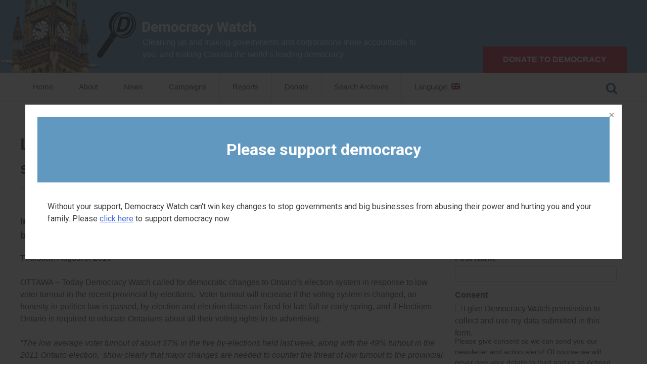

--- FILE ---
content_type: text/html; charset=UTF-8
request_url: https://democracywatch.ca/liberals-get-what-they-deserve-after-premier-sets-vote-suppressing-by-election-date/
body_size: 14200
content:
<!doctype html>
<html lang="en-US">
<head>
	<meta charset="UTF-8">
	<meta name="viewport" content="width=device-width, initial-scale=1">
	<link rel="profile" href="https://gmpg.org/xfn/11">
	<link href="https://fonts.googleapis.com/css?family=Roboto+Slab" rel="stylesheet">
	<link rel="shortcut icon" href="https://democracywatch.ca/wp-content/themes/jetski_v1/favicon.ico" />
	<script src="https://cdnjs.cloudflare.com/ajax/libs/tiny-slider/2.9.4/min/tiny-slider.js" ></script>
	<link rel="stylesheet" href="https://cdnjs.cloudflare.com/ajax/libs/tiny-slider/2.9.4/tiny-slider.css" type="text/css">




	<title>Liberals get what they deserve after Premier sets vote-suppressing by-election date &#8211; Democracy Watch</title>
<link href="https://fonts.googleapis.com/css?family=Roboto+Slab:100,100i,200,200i,300,300i,400,400i,500,500i,600,600i,700,700i,800,800i,900,900i%7CRoboto:100,100i,200,200i,300,300i,400,400i,500,500i,600,600i,700,700i,800,800i,900,900i" rel="stylesheet"><meta name='robots' content='max-image-preview:large' />
	<style>img:is([sizes="auto" i], [sizes^="auto," i]) { contain-intrinsic-size: 3000px 1500px }</style>
	<link rel='dns-prefetch' href='//www.google.com' />
<link rel='dns-prefetch' href='//use.fontawesome.com' />
<link rel="alternate" type="application/rss+xml" title="Democracy Watch &raquo; Feed" href="https://democracywatch.ca/feed/" />
<script type="text/javascript">
/* <![CDATA[ */
window._wpemojiSettings = {"baseUrl":"https:\/\/s.w.org\/images\/core\/emoji\/16.0.1\/72x72\/","ext":".png","svgUrl":"https:\/\/s.w.org\/images\/core\/emoji\/16.0.1\/svg\/","svgExt":".svg","source":{"concatemoji":"https:\/\/democracywatch.ca\/wp-includes\/js\/wp-emoji-release.min.js?ver=6.8.3"}};
/*! This file is auto-generated */
!function(s,n){var o,i,e;function c(e){try{var t={supportTests:e,timestamp:(new Date).valueOf()};sessionStorage.setItem(o,JSON.stringify(t))}catch(e){}}function p(e,t,n){e.clearRect(0,0,e.canvas.width,e.canvas.height),e.fillText(t,0,0);var t=new Uint32Array(e.getImageData(0,0,e.canvas.width,e.canvas.height).data),a=(e.clearRect(0,0,e.canvas.width,e.canvas.height),e.fillText(n,0,0),new Uint32Array(e.getImageData(0,0,e.canvas.width,e.canvas.height).data));return t.every(function(e,t){return e===a[t]})}function u(e,t){e.clearRect(0,0,e.canvas.width,e.canvas.height),e.fillText(t,0,0);for(var n=e.getImageData(16,16,1,1),a=0;a<n.data.length;a++)if(0!==n.data[a])return!1;return!0}function f(e,t,n,a){switch(t){case"flag":return n(e,"\ud83c\udff3\ufe0f\u200d\u26a7\ufe0f","\ud83c\udff3\ufe0f\u200b\u26a7\ufe0f")?!1:!n(e,"\ud83c\udde8\ud83c\uddf6","\ud83c\udde8\u200b\ud83c\uddf6")&&!n(e,"\ud83c\udff4\udb40\udc67\udb40\udc62\udb40\udc65\udb40\udc6e\udb40\udc67\udb40\udc7f","\ud83c\udff4\u200b\udb40\udc67\u200b\udb40\udc62\u200b\udb40\udc65\u200b\udb40\udc6e\u200b\udb40\udc67\u200b\udb40\udc7f");case"emoji":return!a(e,"\ud83e\udedf")}return!1}function g(e,t,n,a){var r="undefined"!=typeof WorkerGlobalScope&&self instanceof WorkerGlobalScope?new OffscreenCanvas(300,150):s.createElement("canvas"),o=r.getContext("2d",{willReadFrequently:!0}),i=(o.textBaseline="top",o.font="600 32px Arial",{});return e.forEach(function(e){i[e]=t(o,e,n,a)}),i}function t(e){var t=s.createElement("script");t.src=e,t.defer=!0,s.head.appendChild(t)}"undefined"!=typeof Promise&&(o="wpEmojiSettingsSupports",i=["flag","emoji"],n.supports={everything:!0,everythingExceptFlag:!0},e=new Promise(function(e){s.addEventListener("DOMContentLoaded",e,{once:!0})}),new Promise(function(t){var n=function(){try{var e=JSON.parse(sessionStorage.getItem(o));if("object"==typeof e&&"number"==typeof e.timestamp&&(new Date).valueOf()<e.timestamp+604800&&"object"==typeof e.supportTests)return e.supportTests}catch(e){}return null}();if(!n){if("undefined"!=typeof Worker&&"undefined"!=typeof OffscreenCanvas&&"undefined"!=typeof URL&&URL.createObjectURL&&"undefined"!=typeof Blob)try{var e="postMessage("+g.toString()+"("+[JSON.stringify(i),f.toString(),p.toString(),u.toString()].join(",")+"));",a=new Blob([e],{type:"text/javascript"}),r=new Worker(URL.createObjectURL(a),{name:"wpTestEmojiSupports"});return void(r.onmessage=function(e){c(n=e.data),r.terminate(),t(n)})}catch(e){}c(n=g(i,f,p,u))}t(n)}).then(function(e){for(var t in e)n.supports[t]=e[t],n.supports.everything=n.supports.everything&&n.supports[t],"flag"!==t&&(n.supports.everythingExceptFlag=n.supports.everythingExceptFlag&&n.supports[t]);n.supports.everythingExceptFlag=n.supports.everythingExceptFlag&&!n.supports.flag,n.DOMReady=!1,n.readyCallback=function(){n.DOMReady=!0}}).then(function(){return e}).then(function(){var e;n.supports.everything||(n.readyCallback(),(e=n.source||{}).concatemoji?t(e.concatemoji):e.wpemoji&&e.twemoji&&(t(e.twemoji),t(e.wpemoji)))}))}((window,document),window._wpemojiSettings);
/* ]]> */
</script>
<link rel='stylesheet' id='layerslider-css' href='https://democracywatch.ca/wp-content/plugins/LayerSlider/assets/static/layerslider/css/layerslider.css?ver=7.11.1' type='text/css' media='all' />
<style id='wp-emoji-styles-inline-css' type='text/css'>

	img.wp-smiley, img.emoji {
		display: inline !important;
		border: none !important;
		box-shadow: none !important;
		height: 1em !important;
		width: 1em !important;
		margin: 0 0.07em !important;
		vertical-align: -0.1em !important;
		background: none !important;
		padding: 0 !important;
	}
</style>
<link rel='stylesheet' id='wp-block-library-css' href='https://democracywatch.ca/wp-includes/css/dist/block-library/style.min.css?ver=6.8.3' type='text/css' media='all' />
<style id='classic-theme-styles-inline-css' type='text/css'>
/*! This file is auto-generated */
.wp-block-button__link{color:#fff;background-color:#32373c;border-radius:9999px;box-shadow:none;text-decoration:none;padding:calc(.667em + 2px) calc(1.333em + 2px);font-size:1.125em}.wp-block-file__button{background:#32373c;color:#fff;text-decoration:none}
</style>
<style id='global-styles-inline-css' type='text/css'>
:root{--wp--preset--aspect-ratio--square: 1;--wp--preset--aspect-ratio--4-3: 4/3;--wp--preset--aspect-ratio--3-4: 3/4;--wp--preset--aspect-ratio--3-2: 3/2;--wp--preset--aspect-ratio--2-3: 2/3;--wp--preset--aspect-ratio--16-9: 16/9;--wp--preset--aspect-ratio--9-16: 9/16;--wp--preset--color--black: #000000;--wp--preset--color--cyan-bluish-gray: #abb8c3;--wp--preset--color--white: #ffffff;--wp--preset--color--pale-pink: #f78da7;--wp--preset--color--vivid-red: #cf2e2e;--wp--preset--color--luminous-vivid-orange: #ff6900;--wp--preset--color--luminous-vivid-amber: #fcb900;--wp--preset--color--light-green-cyan: #7bdcb5;--wp--preset--color--vivid-green-cyan: #00d084;--wp--preset--color--pale-cyan-blue: #8ed1fc;--wp--preset--color--vivid-cyan-blue: #0693e3;--wp--preset--color--vivid-purple: #9b51e0;--wp--preset--gradient--vivid-cyan-blue-to-vivid-purple: linear-gradient(135deg,rgba(6,147,227,1) 0%,rgb(155,81,224) 100%);--wp--preset--gradient--light-green-cyan-to-vivid-green-cyan: linear-gradient(135deg,rgb(122,220,180) 0%,rgb(0,208,130) 100%);--wp--preset--gradient--luminous-vivid-amber-to-luminous-vivid-orange: linear-gradient(135deg,rgba(252,185,0,1) 0%,rgba(255,105,0,1) 100%);--wp--preset--gradient--luminous-vivid-orange-to-vivid-red: linear-gradient(135deg,rgba(255,105,0,1) 0%,rgb(207,46,46) 100%);--wp--preset--gradient--very-light-gray-to-cyan-bluish-gray: linear-gradient(135deg,rgb(238,238,238) 0%,rgb(169,184,195) 100%);--wp--preset--gradient--cool-to-warm-spectrum: linear-gradient(135deg,rgb(74,234,220) 0%,rgb(151,120,209) 20%,rgb(207,42,186) 40%,rgb(238,44,130) 60%,rgb(251,105,98) 80%,rgb(254,248,76) 100%);--wp--preset--gradient--blush-light-purple: linear-gradient(135deg,rgb(255,206,236) 0%,rgb(152,150,240) 100%);--wp--preset--gradient--blush-bordeaux: linear-gradient(135deg,rgb(254,205,165) 0%,rgb(254,45,45) 50%,rgb(107,0,62) 100%);--wp--preset--gradient--luminous-dusk: linear-gradient(135deg,rgb(255,203,112) 0%,rgb(199,81,192) 50%,rgb(65,88,208) 100%);--wp--preset--gradient--pale-ocean: linear-gradient(135deg,rgb(255,245,203) 0%,rgb(182,227,212) 50%,rgb(51,167,181) 100%);--wp--preset--gradient--electric-grass: linear-gradient(135deg,rgb(202,248,128) 0%,rgb(113,206,126) 100%);--wp--preset--gradient--midnight: linear-gradient(135deg,rgb(2,3,129) 0%,rgb(40,116,252) 100%);--wp--preset--font-size--small: 13px;--wp--preset--font-size--medium: 20px;--wp--preset--font-size--large: 36px;--wp--preset--font-size--x-large: 42px;--wp--preset--spacing--20: 0.44rem;--wp--preset--spacing--30: 0.67rem;--wp--preset--spacing--40: 1rem;--wp--preset--spacing--50: 1.5rem;--wp--preset--spacing--60: 2.25rem;--wp--preset--spacing--70: 3.38rem;--wp--preset--spacing--80: 5.06rem;--wp--preset--shadow--natural: 6px 6px 9px rgba(0, 0, 0, 0.2);--wp--preset--shadow--deep: 12px 12px 50px rgba(0, 0, 0, 0.4);--wp--preset--shadow--sharp: 6px 6px 0px rgba(0, 0, 0, 0.2);--wp--preset--shadow--outlined: 6px 6px 0px -3px rgba(255, 255, 255, 1), 6px 6px rgba(0, 0, 0, 1);--wp--preset--shadow--crisp: 6px 6px 0px rgba(0, 0, 0, 1);}:where(.is-layout-flex){gap: 0.5em;}:where(.is-layout-grid){gap: 0.5em;}body .is-layout-flex{display: flex;}.is-layout-flex{flex-wrap: wrap;align-items: center;}.is-layout-flex > :is(*, div){margin: 0;}body .is-layout-grid{display: grid;}.is-layout-grid > :is(*, div){margin: 0;}:where(.wp-block-columns.is-layout-flex){gap: 2em;}:where(.wp-block-columns.is-layout-grid){gap: 2em;}:where(.wp-block-post-template.is-layout-flex){gap: 1.25em;}:where(.wp-block-post-template.is-layout-grid){gap: 1.25em;}.has-black-color{color: var(--wp--preset--color--black) !important;}.has-cyan-bluish-gray-color{color: var(--wp--preset--color--cyan-bluish-gray) !important;}.has-white-color{color: var(--wp--preset--color--white) !important;}.has-pale-pink-color{color: var(--wp--preset--color--pale-pink) !important;}.has-vivid-red-color{color: var(--wp--preset--color--vivid-red) !important;}.has-luminous-vivid-orange-color{color: var(--wp--preset--color--luminous-vivid-orange) !important;}.has-luminous-vivid-amber-color{color: var(--wp--preset--color--luminous-vivid-amber) !important;}.has-light-green-cyan-color{color: var(--wp--preset--color--light-green-cyan) !important;}.has-vivid-green-cyan-color{color: var(--wp--preset--color--vivid-green-cyan) !important;}.has-pale-cyan-blue-color{color: var(--wp--preset--color--pale-cyan-blue) !important;}.has-vivid-cyan-blue-color{color: var(--wp--preset--color--vivid-cyan-blue) !important;}.has-vivid-purple-color{color: var(--wp--preset--color--vivid-purple) !important;}.has-black-background-color{background-color: var(--wp--preset--color--black) !important;}.has-cyan-bluish-gray-background-color{background-color: var(--wp--preset--color--cyan-bluish-gray) !important;}.has-white-background-color{background-color: var(--wp--preset--color--white) !important;}.has-pale-pink-background-color{background-color: var(--wp--preset--color--pale-pink) !important;}.has-vivid-red-background-color{background-color: var(--wp--preset--color--vivid-red) !important;}.has-luminous-vivid-orange-background-color{background-color: var(--wp--preset--color--luminous-vivid-orange) !important;}.has-luminous-vivid-amber-background-color{background-color: var(--wp--preset--color--luminous-vivid-amber) !important;}.has-light-green-cyan-background-color{background-color: var(--wp--preset--color--light-green-cyan) !important;}.has-vivid-green-cyan-background-color{background-color: var(--wp--preset--color--vivid-green-cyan) !important;}.has-pale-cyan-blue-background-color{background-color: var(--wp--preset--color--pale-cyan-blue) !important;}.has-vivid-cyan-blue-background-color{background-color: var(--wp--preset--color--vivid-cyan-blue) !important;}.has-vivid-purple-background-color{background-color: var(--wp--preset--color--vivid-purple) !important;}.has-black-border-color{border-color: var(--wp--preset--color--black) !important;}.has-cyan-bluish-gray-border-color{border-color: var(--wp--preset--color--cyan-bluish-gray) !important;}.has-white-border-color{border-color: var(--wp--preset--color--white) !important;}.has-pale-pink-border-color{border-color: var(--wp--preset--color--pale-pink) !important;}.has-vivid-red-border-color{border-color: var(--wp--preset--color--vivid-red) !important;}.has-luminous-vivid-orange-border-color{border-color: var(--wp--preset--color--luminous-vivid-orange) !important;}.has-luminous-vivid-amber-border-color{border-color: var(--wp--preset--color--luminous-vivid-amber) !important;}.has-light-green-cyan-border-color{border-color: var(--wp--preset--color--light-green-cyan) !important;}.has-vivid-green-cyan-border-color{border-color: var(--wp--preset--color--vivid-green-cyan) !important;}.has-pale-cyan-blue-border-color{border-color: var(--wp--preset--color--pale-cyan-blue) !important;}.has-vivid-cyan-blue-border-color{border-color: var(--wp--preset--color--vivid-cyan-blue) !important;}.has-vivid-purple-border-color{border-color: var(--wp--preset--color--vivid-purple) !important;}.has-vivid-cyan-blue-to-vivid-purple-gradient-background{background: var(--wp--preset--gradient--vivid-cyan-blue-to-vivid-purple) !important;}.has-light-green-cyan-to-vivid-green-cyan-gradient-background{background: var(--wp--preset--gradient--light-green-cyan-to-vivid-green-cyan) !important;}.has-luminous-vivid-amber-to-luminous-vivid-orange-gradient-background{background: var(--wp--preset--gradient--luminous-vivid-amber-to-luminous-vivid-orange) !important;}.has-luminous-vivid-orange-to-vivid-red-gradient-background{background: var(--wp--preset--gradient--luminous-vivid-orange-to-vivid-red) !important;}.has-very-light-gray-to-cyan-bluish-gray-gradient-background{background: var(--wp--preset--gradient--very-light-gray-to-cyan-bluish-gray) !important;}.has-cool-to-warm-spectrum-gradient-background{background: var(--wp--preset--gradient--cool-to-warm-spectrum) !important;}.has-blush-light-purple-gradient-background{background: var(--wp--preset--gradient--blush-light-purple) !important;}.has-blush-bordeaux-gradient-background{background: var(--wp--preset--gradient--blush-bordeaux) !important;}.has-luminous-dusk-gradient-background{background: var(--wp--preset--gradient--luminous-dusk) !important;}.has-pale-ocean-gradient-background{background: var(--wp--preset--gradient--pale-ocean) !important;}.has-electric-grass-gradient-background{background: var(--wp--preset--gradient--electric-grass) !important;}.has-midnight-gradient-background{background: var(--wp--preset--gradient--midnight) !important;}.has-small-font-size{font-size: var(--wp--preset--font-size--small) !important;}.has-medium-font-size{font-size: var(--wp--preset--font-size--medium) !important;}.has-large-font-size{font-size: var(--wp--preset--font-size--large) !important;}.has-x-large-font-size{font-size: var(--wp--preset--font-size--x-large) !important;}
:where(.wp-block-post-template.is-layout-flex){gap: 1.25em;}:where(.wp-block-post-template.is-layout-grid){gap: 1.25em;}
:where(.wp-block-columns.is-layout-flex){gap: 2em;}:where(.wp-block-columns.is-layout-grid){gap: 2em;}
:root :where(.wp-block-pullquote){font-size: 1.5em;line-height: 1.6;}
</style>
<link rel='stylesheet' id='newsletters-css' href='https://democracywatch.ca/wp-content/plugins/wp-mailinglist/views/default/css/style.css?ver=6.8.3' type='text/css' media='all' />
<link rel='stylesheet' id='fontawesome-css' href='https://democracywatch.ca/wp-content/plugins/wp-mailinglist/views/default/css/fontawesome.css?ver=4.7.0' type='text/css' media='all' />
<link rel='stylesheet' id='select2-css' href='https://democracywatch.ca/wp-content/plugins/wp-mailinglist/views/default/css/select2.css?ver=4.0.0' type='text/css' media='all' />
<link rel='stylesheet' id='jetski-style-css' href='https://democracywatch.ca/wp-content/themes/jetski_v1/style.css?ver=6.8.3' type='text/css' media='all' />
<link rel='stylesheet' id='font-awesome-cdn-webfont-all-css' href='https://use.fontawesome.com/releases/v5.15.4/css/all.css' type='text/css' media='all' integrity="sha384-DyZ88mC6Up2uqS4h/KRgHuoeGwBcD4Ng9SiP4dIRy0EXTlnuz47vAwmeGwVChigm" crossorigin="anonymous" />
<script type="text/javascript" src="https://democracywatch.ca/wp-includes/js/jquery/jquery.min.js?ver=3.7.1" id="jquery-core-js"></script>
<script type="text/javascript" src="https://democracywatch.ca/wp-includes/js/jquery/jquery-migrate.min.js?ver=3.4.1" id="jquery-migrate-js"></script>
<script type="text/javascript" id="layerslider-utils-js-extra">
/* <![CDATA[ */
var LS_Meta = {"v":"7.11.1","fixGSAP":"1"};
/* ]]> */
</script>
<script type="text/javascript" src="https://democracywatch.ca/wp-content/plugins/LayerSlider/assets/static/layerslider/js/layerslider.utils.js?ver=7.11.1" id="layerslider-utils-js"></script>
<script type="text/javascript" src="https://democracywatch.ca/wp-content/plugins/LayerSlider/assets/static/layerslider/js/layerslider.kreaturamedia.jquery.js?ver=7.11.1" id="layerslider-js"></script>
<script type="text/javascript" src="https://democracywatch.ca/wp-content/plugins/LayerSlider/assets/static/layerslider/js/layerslider.transitions.js?ver=7.11.1" id="layerslider-transitions-js"></script>
<script type="text/javascript" src="https://democracywatch.ca/wp-content/plugins/wp-mailinglist/views/default/js/select2.js?ver=4.0.0" id="select2-js"></script>
<meta name="generator" content="Powered by LayerSlider 7.11.1 - Build Heros, Sliders, and Popups. Create Animations and Beautiful, Rich Web Content as Easy as Never Before on WordPress." />
<!-- LayerSlider updates and docs at: https://layerslider.com -->
<link rel="https://api.w.org/" href="https://democracywatch.ca/wp-json/" /><link rel="alternate" title="JSON" type="application/json" href="https://democracywatch.ca/wp-json/wp/v2/posts/4006" /><link rel="EditURI" type="application/rsd+xml" title="RSD" href="https://democracywatch.ca/xmlrpc.php?rsd" />
<meta name="generator" content="WordPress 6.8.3" />
<link rel="canonical" href="https://democracywatch.ca/liberals-get-what-they-deserve-after-premier-sets-vote-suppressing-by-election-date/" />
<link rel='shortlink' href='https://democracywatch.ca/?p=4006' />
<link rel="alternate" title="oEmbed (JSON)" type="application/json+oembed" href="https://democracywatch.ca/wp-json/oembed/1.0/embed?url=https%3A%2F%2Fdemocracywatch.ca%2Fliberals-get-what-they-deserve-after-premier-sets-vote-suppressing-by-election-date%2F" />
<link rel="alternate" title="oEmbed (XML)" type="text/xml+oembed" href="https://democracywatch.ca/wp-json/oembed/1.0/embed?url=https%3A%2F%2Fdemocracywatch.ca%2Fliberals-get-what-they-deserve-after-premier-sets-vote-suppressing-by-election-date%2F&#038;format=xml" />
<style type="text/css">
.qtranxs_flag_en {background-image: url(https://democracywatch.ca/wp-content/plugins/qtranslate-x/flags/gb.png); background-repeat: no-repeat;}
.qtranxs_flag_fr {background-image: url(https://democracywatch.ca/wp-content/plugins/qtranslate-x/flags/fr.png); background-repeat: no-repeat;}
</style>
<link hreflang="en" href="https://democracywatch.ca/en/liberals-get-what-they-deserve-after-premier-sets-vote-suppressing-by-election-date/" rel="alternate" />
<link hreflang="fr" href="https://democracywatch.ca/fr/liberals-get-what-they-deserve-after-premier-sets-vote-suppressing-by-election-date/" rel="alternate" />
<link hreflang="x-default" href="https://democracywatch.ca/liberals-get-what-they-deserve-after-premier-sets-vote-suppressing-by-election-date/" rel="alternate" />
<meta name="generator" content="qTranslate-X 3.4.6.8" />

<script type="text/javascript">
var wpmlAjax = 'https://democracywatch.ca/wp-content/plugins/wp-mailinglist/wp-mailinglist-ajax.php';
var wpmlUrl = 'https://democracywatch.ca/wp-content/plugins/wp-mailinglist';
var wpmlScroll = "N";

	var newsletters_ajaxurl = 'https://democracywatch.ca/wp-admin/admin-ajax.php?lang=en&';

$ = jQuery.noConflict();

jQuery(document).ready(function() {
	if (jQuery.isFunction(jQuery.fn.select2)) {
		jQuery('.newsletters select').select2();
	}
	 
	if (jQuery.isFunction(jQuery.fn.button)) {
		jQuery('.wpmlbutton, .newsletters_button').button(); 
	}
});
</script>

		<style type="text/css" id="wp-custom-css">
			.post-2 .entry-content .ls-fullscreen-wrapper {
	padding-bottom:30px
}

#wpmlcaptcha_code {
	width: 65px !important;
}

#post-9113 .entry-content {
	margin-top: -170px;
}		</style>
			<!-- popup stuff -->
		 <link rel="stylesheet" href="https://cdnjs.cloudflare.com/ajax/libs/fancybox/3.2.5/jquery.fancybox.min.css">
		 <link rel="stylesheet" href="https://democracywatch.ca/wp-content/themes/jetski_v1/js/flexslider/flexslider.css" type="text/css">
		 <script type="text/javascript" src="https://cdnjs.cloudflare.com/ajax/libs/fancybox/3.2.5/jquery.fancybox.min.js"></script>
			<script type='text/javascript' src="https://democracywatch.ca/wp-content/themes/jetski_v1/js/jquery.cookie.js"></script>
		<!-- the rest is at the bottom of this file -->



</head>
<!-- Google Analytics -->
<script>
(function(i,s,o,g,r,a,m){i['GoogleAnalyticsObject']=r;i[r]=i[r]||function(){
(i[r].q=i[r].q||[]).push(arguments)},i[r].l=1*new Date();a=s.createElement(o),
m=s.getElementsByTagName(o)[0];a.async=1;a.src=g;m.parentNode.insertBefore(a,m)
})(window,document,'script','https://www.google-analytics.com/analytics.js','ga');

ga('create', 'UA-36427060-1', 'auto');
ga('send', 'pageview');
</script>
<!-- End Google Analytics -->
<script>
jQuery(document).ready(function(){ if (jQuery(window).width() < 600) {
	$(".search-form-nav").prependTo("#primary-menu");
	$(".search-form-nav").wrap( "<li class='mobsearch'></li>" );
}});
</script>
<body class="wp-singular post-template-default single single-post postid-4006 single-format-standard wp-theme-jetski_v1">
<div id="fb-root"></div>
<script>(function(d, s, id) {
  var js, fjs = d.getElementsByTagName(s)[0];
  if (d.getElementById(id)) return;
  js = d.createElement(s); js.id = id;
  js.src = 'https://connect.facebook.net/en_GB/sdk.js#xfbml=1&version=v3.0&appId=239357982852260&autoLogAppEvents=1';
  fjs.parentNode.insertBefore(js, fjs);
}(document, 'script', 'facebook-jssdk'));</script>
	<script type="text/javascript" src="https://democracywatch.ca/wp-content/themes/jetski_v1/js/flexslider/jquery.flexslider.js "></script>
	<script type='text/javascript' src="https://democracywatch.ca/wp-content/themes/jetski_v1/js/fitvids.js"></script>
	<script type='text/javascript' src="https://democracywatch.ca/wp-content/themes/jetski_v1/js/emailCheck.js"></script>
	<script type='text/javascript' src="https://f.vimeocdn.com/js/froogaloop2.min.js"></script>


<div id="page" class="site">
	<a class="skip-link screen-reader-text" href="#content">Skip to content</a>

	<header id="masthead" class="site-header">
		<div class="site-branding inside">
			<div class="logoblock">
			<h1 class="site-title"><a href="https://democracywatch.ca/" rel="home">
			<img src="https://democracywatch.ca/wp-content/uploads/logo_light_en.png" alt="Cleaning up and making governments and corporations more accountable to you, and making Canada the world’s leading democracy">
			</a></h1>
			<p class="site-description">Cleaning up and making governments and corporations more accountable to you, and making Canada the world’s leading democracy</p>
			</div>

		</div><!-- .site-branding -->
		<div class="donatebtn inside"><a target="_blank" href="https://democracywatch.ca/donate/" class="donate">Donate to Democracy</a></div>
	</header><!-- #masthead -->
		<div id="navinav" class="navout group">
		<div class="inside">
				<nav id="site-navigation" class="main-navigation">
					<button class="menu-toggle" aria-controls="primary-menu" aria-expanded="false"><img src="https://democracywatch.ca/wp-content/themes/jetski_v1/assets/images/menubtn.png">  MENU</button>
					<div class="menu-primary-menu-container"><ul id="primary-menu" class="menu"><li id="menu-item-8002" class="menu-item menu-item-type-post_type menu-item-object-page menu-item-home menu-item-8002"><a href="https://democracywatch.ca/">Home</a></li>
<li id="menu-item-6786" class="menu-item menu-item-type-post_type menu-item-object-page menu-item-6786"><a href="https://democracywatch.ca/about/">About</a></li>
<li id="menu-item-6788" class="menu-item menu-item-type-post_type menu-item-object-page menu-item-6788"><a href="https://democracywatch.ca/news/">News</a></li>
<li id="menu-item-6789" class="menu-item menu-item-type-post_type menu-item-object-page menu-item-6789"><a href="https://democracywatch.ca/campaigns/">Campaigns</a></li>
<li id="menu-item-6790" class="menu-item menu-item-type-post_type menu-item-object-page menu-item-6790"><a href="https://democracywatch.ca/reports/">Reports</a></li>
<li id="menu-item-19450" class="menu-item menu-item-type-post_type menu-item-object-page menu-item-19450"><a href="https://democracywatch.ca/donate/">Donate</a></li>
<li id="menu-item-6810" class="menu-item menu-item-type-post_type menu-item-object-page menu-item-6810"><a href="https://democracywatch.ca/search-archives/">Search Archives</a></li>
<li id="menu-item-6829" class="qtranxs-lang-menu qtranxs-lang-menu-en menu-item menu-item-type-custom menu-item-object-custom menu-item-has-children menu-item-6829"><a href="#" title="English">Language:&nbsp;<img src="https://democracywatch.ca/wp-content/plugins/qtranslate-x/flags/gb.png" alt="English" /></a>
<ul class="sub-menu">
	<li id="menu-item-19451" class="qtranxs-lang-menu-item qtranxs-lang-menu-item-en menu-item menu-item-type-custom menu-item-object-custom menu-item-19451"><a href="https://democracywatch.ca/en/liberals-get-what-they-deserve-after-premier-sets-vote-suppressing-by-election-date/" title="English"><img src="https://democracywatch.ca/wp-content/plugins/qtranslate-x/flags/gb.png" alt="English" />&nbsp;English</a></li>
	<li id="menu-item-19452" class="qtranxs-lang-menu-item qtranxs-lang-menu-item-fr menu-item menu-item-type-custom menu-item-object-custom menu-item-19452"><a href="https://democracywatch.ca/fr/liberals-get-what-they-deserve-after-premier-sets-vote-suppressing-by-election-date/" title="Français"><img src="https://democracywatch.ca/wp-content/plugins/qtranslate-x/flags/fr.png" alt="Français" />&nbsp;Français</a></li>
</ul>
</li>
</ul></div>
		<div class="search-form-nav">
			<form method="get" id="searchform" action="https://democracywatch.ca/">
				<fieldset>
					<input placeholder="Search" type="text" name="s" autocomplete="off" value="" class="default-search-class" />
					<button type="submit" class="submit-search">Search</button>
				</fieldset>
			</form>
		</div>
		</nav><!-- #site-navigation -->
		</div>
		</div>


	<div id="content" class="site-content inside group">

	<a class="fancybox" rel="group" href="#content-div"></a>

	<script type="text/javascript">
	function openFancybox() {
	    setTimeout(function() { $(".fancybox").trigger('click'); }, 2000);
	}

	$(document).ready(function() {
	    var visited = localStorage.getItem('visitede');
	    if (visited === 'yes') {
	        return false;
	    } else {
	        openFancybox();
	    }
	    localStorage.setItem('visitede', 'yes');

	    $('.fancybox').fancybox({
	        maxWidth: 500,
	    });
	});
	</script>

<div style="display: none"><div id="content-div" style="margin:50px">
<div style="padding:20px 50px;background:#6098C0;"><h1 style="color:white;text-align:center;width:100%;">Please support democracy</h1></div>
<p style="padding:20px;">Without your support, Democracy Watch can't win key changes to stop governments and big businesses from abusing their power and hurting you and your family. Please <a href="https://democracywatch.ca/donate">click here</a> to support democracy now</p>
</div></div>

	<div id="primary" class="content-area">
		<main id="main" class="site-main">

		
<article id="post-4006" class="post-4006 post type-post status-publish format-standard has-post-thumbnail hentry category-news">
	<header class="entry-header">
		<h1 class="entry-title">Liberals get what they deserve after Premier sets vote-suppressing by-election date</h1>		<div class="entry-meta">
			<span class="posted-on">Posted on <a href="https://democracywatch.ca/liberals-get-what-they-deserve-after-premier-sets-vote-suppressing-by-election-date/" rel="bookmark"><time class="entry-date published" datetime="2013-08-08T09:00:33+00:00">August 8, 2013</time><time class="updated" datetime="2017-07-24T18:25:12+00:00">July 24, 2017</time></a></span><span class="byline"> by <span class="author vcard"><a class="url fn n" href="https://democracywatch.ca/author/admin-2/">admin</a></span></span>		</div><!-- .entry-meta -->
			</header><!-- .entry-header -->

	
	<div class="post-thumbnail">
			</div><!-- .post-thumbnail -->

	
	<div class="entry-content">
		<h3 style="text-align: left;" align="center"><span style="color: #333333;"><strong>Increase voter turnout by changing voting system, passing honesty-in-politics law, fixing by-election and election dates for late fall/early spring, and advertising all voter rights</strong></span></h3>
<p>Thursday, August 8, 2013</p>
<p>OTTAWA – Today Democracy Watch called for democratic changes to Ontario’s election system in response to low voter turnout in the recent provincial by-elections.  Voter turnout will increase if the voting system is changed, an honesty-in-politics law is passed, by-election and election dates are fixed for late fall or early spring, and if Elections Ontario is required to educate Ontarians about all their voting rights in its advertising.</p>
<p><em>“The low average voter turnout of about 37% in the five by-elections held last week, along with the 49% turnout in the 2011 Ontario election,  show clearly that major changes are needed to counter the threat of low turnout to the provincial government’s democratic legitimacy.”</em> said Tyler Sommers, Coordinator of Democracy Watch.  <em>“Unfortunately Elections Ontario and the Government of Ontario have failed to change anything so far, and Premier Wynne chose dates for the by-elections when many people were on holiday which likely hurt voter turnout.&#8221;</em></p>
<p>In addition to Elections Ontario being given the power to set by-election dates, and requiring it <a href="https://democracywatch.ca/democracy-watch-plans-court-challenge/" target="_blank">to educate</a> voters about their right to decline the ballot (and disclosing declined ballot totals in election results), the provincial <em>Election Act</em> must also be changed to require the holding of by-elections and elections in the late fall or early spring, when holidays, student exams and summer jobs, and general busyness of anyone with kids, are least likely to make it difficult for large numbers of people voting.</p>
<p>In addition, the most important changes the Ontario parties can make to increase voter turnout are as follows:</p>
<ul>
<li>pass an <a href="https://democracywatch.ca/group-hopes-media-will-ask-party-leaders-in-election-campaigns-if-you-break-promises-will-you-resign-and-will-you-support-passage-of-honesty-in-politics-law" target="_blank">honesty-in-politics law</a> that gives voters an easy, low-cost way to file complaints to the Integrity Commissioner, and gives the Commissioner the power to penalize misleaders (and requires MPPs who switch parties in-between elections to resign and run in a by-election);</li>
<li>change the <a href="https://democracywatch.ca/democratic-voter-rights-campaign" target="_blank">voting system</a> so that the percentage of MPPs each party receives more closely matches the popular vote percentages.</li>
</ul>
<p>These changes would give voters a reason to vote because they would know that voting for a specific party would mean a guaranteed result in terms of percentage of MPPs elected and promises kept.</p>
<p>In addition, if the parties <a href="https://democracywatch.ca/green-party-receives-d-best-grade-of-bad-overall-grades-in-report-card-on-ontario-parties-good-government-platforms-conservatives-receive-an-e-ndp-an-f-and-liberals-an-incomplete" target="_blank">strengthen</a> provincial ethics, political finance, lobbying, open government, and whistleblower protection laws, voters will have more reason to vote because they would be more assured of good government no matter which party won.</p>
<p><em>“In addition to election dates often making it difficult for people to pay full attention to campaigns and get to the polls on election day, Canadians know from experience that they are not going to get what they vote for, and are likely to get dishonest, secretive, unethical, unrepresentative and wasteful government no matter who they vote for, and as a result no one should be surprised to see voter turnout at such low levels,”</em> said Sommers.</p>
<p>These problems exist in all the provinces and territories across Canada.  All of these changes should be made by the federal and provincial and territorial governments, and for their municipalities, before either <a href="https://democracywatch.ca/canadas-voting-systems-still-need-to-be-changed-in-many-ways-before-they-will-be-fully-democratic" target="_blank">mandatory</a> or <a href="http://www.cbc.ca/news/politics/story/2011/11/09/pol-cp-cyber-voiting-risk.html" target="_blank">Internet</a> voting are tried (because both of those changes will likely have serious negative effects).</p>
<p style="text-align: center;">-30-</p>
<p align="center"><strong>FOR MORE INFORMATION, CONTACT:</strong><br />
Tyler Sommers, Coordinator of Democracy Watch<br />
Tel: (613) 241-5179<br />
<a href="/cdn-cgi/l/email-protection" class="__cf_email__" data-cfemail="5033313d203139373e231034353d3f332231332927312433387e3331">[email&#160;protected]</a></p>
<hr />
<p align="center">Democracy Watch’s <a href="https://democracywatch.ca/campaigns/voter-rights-campaign/" target="_blank">Democratic Voting Systems Campaign</a></p>
	</div><!-- .entry-content -->

	<footer class="entry-footer">
		<span class="cat-links">Posted in <a href="https://democracywatch.ca/category/news/" rel="category tag">News</a></span>	</footer><!-- .entry-footer -->
</article><!-- #post-4006 -->

		</main><!-- #main -->
	</div><!-- #primary -->




<aside id="secondary" class="widget-area">
	<div id="messages-sent" style="padding: 0 20px;">
				<h2>
					
						<span class="count"
							  data-update-count="42962">
							42662						</span> Network Members</h2>
	</div>
		<script data-cfasync="false" src="/cdn-cgi/scripts/5c5dd728/cloudflare-static/email-decode.min.js"></script><script>jQuery(function ($) {
		  $('.count[data-update-count]').each(function () {
			var $el    = $(this);
			var target = parseInt($el.data('update-count'), 10) || 0;
			var start  = parseInt($el.text(), 10) || 0;

			$({ n: start }).animate({ n: target }, {
			  duration: 2000,
			  easing: 'swing',
			  step: function (now) {
				$el.text(Math.floor(now)); // no thousands separator
			  },
			  complete: function () {
				$el.text(target);
			  }
			});
		  });
		});
		</script>
	
	<section id="newsletters-2" class="widget newsletters widget_newsletters wpml"><h2 class="widget-title">Join the DemocracyWatcher Network</h2>				
				<div id="0-wrapper" class="newsletters newsletters-widget-wrapper">
					<!-- Subscribe Form -->



<form action="/liberals-get-what-they-deserve-after-premier-sets-vote-suppressing-by-election-date/?wpmlmethod=optin#newsletters-2" method="post" id="0-form" class="newsletters-subscribe-form">

                                                                <input type="hidden" name="instance[list]" value="1" />
                                                        <input type="hidden" name="instance[captcha]" value="Y" />
                                <input type="hidden" name="instance[ajax]" value="Y" />
                                <input type="hidden" name="instance[scroll]" value="1" />
                        
    
    <div id="0-fields" class="newsletters-form-fields">
                                            <div id="newsletters-newsletters-2firstname-holder" class="form-group  newsletters-fieldholder newsletters-fieldholder-visible firstname"><label for="wpml-newsletters-2firstname" class="control-label wpmlcustomfield wpmlcustomfield2">First Name</label><br/><input placeholder="" class="form-control wpml wpmltext" id="wpml-newsletters-2firstname" tabindex="922" type="text" name="firstname" value="" /></div>
                            <div id="newsletters-newsletters-2consent-holder" class="form-group  newsletters-fieldholder newsletters-fieldholder-visible consent"><label for="wpml-newsletters-2consent" class="control-label wpmlcustomfield wpmlcustomfield8">Consent</label><br/><div class="checkbox"><label class="control-label wpmlcheckboxlabel wpml"><input class="wpmlcheckbox" tabindex="923" type="checkbox"  name="consent[]" value="1" /> I give Democracy Watch permission to collect and use my data submitted in this form.</label></div><p class="help-block wpmlcustomfieldcaption">Please give consent so we can send you our newsletter and action alerts!  Of course we will never give your details to third parties as defined in <a href="https://democracywatch.ca/privacy/" rel="noopener" target="_blank">our privacy policy</a>.</p></div>
                            <div id="newsletters-newsletters-2lastname-holder" class="form-group  newsletters-fieldholder newsletters-fieldholder-visible lastname"><label for="wpml-newsletters-2lastname" class="control-label wpmlcustomfield wpmlcustomfield3">Last Name</label><br/><input placeholder="" class="form-control wpml wpmltext" id="wpml-newsletters-2lastname" tabindex="924" type="text" name="lastname" value="" /></div>
                            <div id="newsletters-newsletters-2list-holder" class="form-group  newsletters-fieldholder newsletters-fieldholder-hidden hidden list"><input type="hidden" name="list_id[]" value="1" /></div>
                            <div id="newsletters-newsletters-2email-holder" class="form-group  newsletters-fieldholder newsletters-fieldholder-visible email"><label for="wpml-newsletters-2email" class="control-label wpmlcustomfield wpmlcustomfield1">Email Address</label><br/><input placeholder="" class="form-control wpml wpmltext" id="wpml-newsletters-2email"  type="text" name="email" value="" /></div>
                            <div id="newsletters-newsletters-2postalcode-holder" class="form-group  newsletters-fieldholder newsletters-fieldholder-visible postalcode"><label for="wpml-newsletters-2postalcode" class="control-label wpmlcustomfield wpmlcustomfield4">Postal Code</label><br/><input placeholder="" class="form-control wpml wpmltext" id="wpml-newsletters-2postalcode" tabindex="925" type="text" name="postalcode" value="" /></div>
                    
        <script type="text/javascript">
        jQuery(document).ready(function() {
            jQuery('#0-form .newsletters-list-checkbox').on('click', function() { newsletters_refreshfields('0'); });
            jQuery('#0-form .newsletters-list-select').on('change', function() { newsletters_refreshfields('0'); });
        });
        </script>
    </div>

                        <div id="newsletters--recaptcha-challenge" class="newsletters-recaptcha-challenge"></div>
        
                
    <div class="newslettername-wrapper">
        <input type="text" name="newslettername" value="" id="0newslettername" class="newslettername" />
    </div>

    <div id="0-submit" class="newsletters_submit">
        <span id="newsletters_buttonwrap">
            <button value="1" type="submit" class="button" name="subscribe" id="0-button">
                Join Now                <span id="0-loading" class="newsletters-loading-wrapper" style="display:none;">
                    <i class="fa fa-refresh fa-spin fa-fw"></i>
                </span>
            </button>
        </span>
    </div>

    <div class="clear"></div>
</form>


<script type="text/javascript">
jQuery(document).ready(function($) {
    
            // Existing AJAX logic for non-reCAPTCHA v3 cases
        $('#0-form').submit(function() {
            $('#0-loading').show();
            $('#0-button').button('disable');
            $('#0-form .newsletters-fieldholder :input').attr('readonly', true);
            $('div.newsletters-field-error', this).slideUp();
            $(this).find('.newsletters_fielderror').removeClass('newsletters_fielderror');

            $.ajax({
                url: newsletters_ajaxurl + 'action=wpmlsubscribe&widget=Newsletters_Widget&widget_id=0&number=2&security=90719184ab',
                data: $(this).serialize(),
                type: "POST",
                cache: false,
                success: function(response) {
                    $('#0-wrapper').html(response);
                                            wpml_scroll($('#0'));
                                    }
            });

            return false;
        });
    
    if ($.isFunction($.fn.select2)) {
        $('.newsletters select').select2();
    }

    if ($.isFunction($.fn.button)) {
        $('.widget_newsletters .button').button();
    }

    $('input:not(:button,:submit),textarea,select').focus(function(element) {
        $(this).removeClass('newsletters_fielderror').nextAll('div.newsletters-field-error').slideUp();
    });
});
</script>				</div>
				
				</section><section id="block-2" class="widget widget_block"><h2 style="color:#4169e1;">Latest News</h2>
<style type="text/css">.ccp-title a {
text-decoration: none;
  font-size: 15px;
}
.ccp-title {
line-height: 17px;
}
.ccp-date {
margin-top: -20px;
  font-size: 13px;
color:grey;
}</style><div class="ccp-posts-wrapper"><div class="ccp-post-item"><h3 class="ccp-title"><a href="https://democracywatch.ca/dwatch-at-supreme-court-this-week-vs-ethics-commissioners-ruling-that-ignored-pm-trudeaus-violation-in-we-charity-grant-approval/" title="DWatch at Supreme Court this week vs. Ethics Commissioner&#8217;s ruling that ignored PM Trudeau’s violation in WE Charity grant approval">DWatch at Supreme Court this week vs. Ethics Commissioner&#8217;s ruling that ignored PM Trudeau’s violation in WE Charity grant approval</a></h3><div class="ccp-date">January 12, 2026</div></div><div class="ccp-post-item"><h3 class="ccp-title"><a href="https://democracywatch.ca/will-carney-liberals-protect-28-million-financial-consumers-or-carneys-executive-friends-at-canadas-big-banks/" title="Will Carney Liberals protect 28 million financial consumers or Carney’s executive friends at Canada’s Big Banks?">Will Carney Liberals protect 28 million financial consumers or Carney’s executive friends at Canada’s Big Banks?</a></h3><div class="ccp-date">December 15, 2025</div></div><div class="ccp-post-item"><h3 class="ccp-title"><a href="https://democracywatch.ca/ethics-commissioner-misled-parliament-rolls-over-on-floor-crossing-by-mp-chris-dentremont/" title="Ethics Commissioner misled Parliament – rolls over on floor-crossing by MP Chris d’Entremont">Ethics Commissioner misled Parliament – rolls over on floor-crossing by MP Chris d’Entremont</a></h3><div class="ccp-date">December 8, 2025</div></div><div class="ccp-post-item"><h3 class="ccp-title"><a href="https://democracywatch.ca/federal-cabinet-office-hiding-details-that-will-show-ethics-commissioners-ethics-screen-for-pm-carney-is-a-loophole-filled-unethical-smokescreen/" title="Federal Cabinet office hiding details that will show Ethics Commissioner’s ethics screen for PM Carney is a loophole-filled, unethical smokescreen">Federal Cabinet office hiding details that will show Ethics Commissioner’s ethics screen for PM Carney is a loophole-filled, unethical smokescreen</a></h3><div class="ccp-date">November 19, 2025</div></div><div class="ccp-post-item"><h3 class="ccp-title"><a href="https://democracywatch.ca/group-calls-on-ethics-commissioner-to-rule-on-floor-crossing-by-mp-chris-dentremont/" title="Group calls on Ethics Commissioner to rule on floor-crossing by MP Chris d’Entremont">Group calls on Ethics Commissioner to rule on floor-crossing by MP Chris d’Entremont</a></h3><div class="ccp-date">November 14, 2025</div></div></div></section>
</aside><!-- #secondary -->

	</div><!-- #content -->

	<footer id="colophon" class="site-footer">
		<div class="site-info inside group">
		<div class="privacy">
		<a href="https://democracywatch.ca/privacy/">Privacy Policy</a>
		</div>
			<div class="contactus">
				<a href="/cdn-cgi/l/email-protection#f990979f96b99d9c94969a8b989a808e988d9a91d79a98c68a8c9b939c9a8dc4bf9c9c9d9b989a92dccbc9d6dccbc9ab9c989a8d909697">
					<strong>Contact Us</strong>
					<img src="https://democracywatch.ca/wp-content/themes/jetski_v1/assets/images/icon-email.png" alt="Contact Us">
				</a>
			</div>
			
			<div class="copyright">
			&copy; Democracywatch.ca - 2004-2026			</div>
			<div class="siteby">
			Site built by <a href="http://spakemedia.com" target="_blank">Spakemedia</a>
			
			</div>
		</div><!-- .site-info -->
	</footer><!-- #colophon -->
</div><!-- #page -->

<script data-cfasync="false" src="/cdn-cgi/scripts/5c5dd728/cloudflare-static/email-decode.min.js"></script><script type="speculationrules">
{"prefetch":[{"source":"document","where":{"and":[{"href_matches":"\/*"},{"not":{"href_matches":["\/wp-*.php","\/wp-admin\/*","\/wp-content\/uploads\/*","\/wp-content\/*","\/wp-content\/plugins\/*","\/wp-content\/themes\/jetski_v1\/*","\/*\\?(.+)"]}},{"not":{"selector_matches":"a[rel~=\"nofollow\"]"}},{"not":{"selector_matches":".no-prefetch, .no-prefetch a"}}]},"eagerness":"conservative"}]}
</script>
<!--
The IP2Location Country Blocker is using IP2Location LITE geolocation database. Please visit https://lite.ip2location.com for more information.
-->
<script type="text/javascript" src="https://democracywatch.ca/wp-includes/js/jquery/jquery.form.min.js?ver=4.3.0" id="jquery-form-js"></script>
<script type="text/javascript" id="wp-mailinglist-js-extra">
/* <![CDATA[ */
var newslettersmain = {"ajaxnonce":{"get_country":"f0955aea32","serialkey":"74ef7f7446","refreshfields":"36e0492a2a","dismissed_notice":"6c24567173"}};
/* ]]> */
</script>
<script type="text/javascript" src="https://democracywatch.ca/wp-content/plugins/wp-mailinglist/js/wp-mailinglist.js?ver=1.0" id="wp-mailinglist-js"></script>
<script type="text/javascript" src="https://www.google.com/recaptcha/api.js?hl=en" id="newsletters-recaptcha-js"></script>
<script type="text/javascript" id="newsletters-functions-js-extra">
/* <![CDATA[ */
var newsletters = {"has_captcha":"1","captcha":"recaptcha","recaptcha_sitekey":"6LdofQIqAAAAAN8PD6oamAFMSDoWTF4AthAcfc-M","recaptcha_secretkey":"6LdofQIqAAAAAKIFn76UU8pF45yAyvgw1za1JPj0","recaptcha_type":"robot","recaptcha_language":"en","recaptcha_theme":"light","ajax_error":"An Ajax error occurred, please submit again.","ajaxnonce":{"subscribe":"90719184ab"}};
/* ]]> */
</script>
<script type="text/javascript" src="https://democracywatch.ca/wp-content/plugins/wp-mailinglist/views/default/js/functions.js?ver=6.8.3" id="newsletters-functions-js"></script>
<script type="text/javascript" src="https://democracywatch.ca/wp-content/themes/jetski_v1/js/navigation.js?ver=20151215" id="jetski-navigation-js"></script>
<script type="text/javascript" src="https://democracywatch.ca/wp-content/themes/jetski_v1/js/skip-link-focus-fix.js?ver=20151215" id="jetski-skip-link-focus-fix-js"></script>
<script>




$('.count').each(function() {
  var $this = $(this),
    countTo = $this.attr('data-update-count');
  
    $({ countNum: $this.text()}).animate({
        countNum: countTo
    },

    {
        duration: 4000,
        easing:'linear',
        step: function() {
            $this.text(Math.floor(this.countNum));
        },
        complete: function() {
            $this.text(this.countNum);
            //alert('finished');
        }
    });  
});

$("*").each(function() {
	if ($(this).css('color') == 'rgb(0, 0, 255)') {
		$(this).css('color', '#5f97bf')
	}
});


$(document).ready(function(){
window.onscroll = function() {myFunction()};
// Get the header
var header = document.getElementById("navinav");
// Get the offset position of the navbar
var sticky = header.offsetTop;

// Add the sticky class to the header when you reach its scroll position. Remove "sticky" when you leave the scroll position
function myFunction() {
  if (window.pageYOffset >= sticky) {
	$('#navinav').fadeIn();  
    header.classList.add("sticky");
  } else {
	 
    header.classList.remove("sticky");
  }
  var myEle = document.getElementById("wpadminbar");
    if(myEle){
        var h = $('#wpadminbar').height();
		if (window.pageYOffset = 0) { $("#navinav").css('top', h );	}
		if (window.pageYOffset >= 38) { $("#navinav").css('top', "0" );	}
	}
	
 }
 
});



</script>
<style>
    #content #execphp-3 {
        margin-top: 30px;
    }
</style>
<script defer src="https://static.cloudflareinsights.com/beacon.min.js/vcd15cbe7772f49c399c6a5babf22c1241717689176015" integrity="sha512-ZpsOmlRQV6y907TI0dKBHq9Md29nnaEIPlkf84rnaERnq6zvWvPUqr2ft8M1aS28oN72PdrCzSjY4U6VaAw1EQ==" data-cf-beacon='{"version":"2024.11.0","token":"5f9b6025f83f42a498a4d21e7a9c4794","r":1,"server_timing":{"name":{"cfCacheStatus":true,"cfEdge":true,"cfExtPri":true,"cfL4":true,"cfOrigin":true,"cfSpeedBrain":true},"location_startswith":null}}' crossorigin="anonymous"></script>
</body>
</html>


--- FILE ---
content_type: text/html; charset=utf-8
request_url: https://www.google.com/recaptcha/api2/anchor?ar=1&k=6LdofQIqAAAAAN8PD6oamAFMSDoWTF4AthAcfc-M&co=aHR0cHM6Ly9kZW1vY3JhY3l3YXRjaC5jYTo0NDM.&hl=en&v=PoyoqOPhxBO7pBk68S4YbpHZ&theme=light&size=normal&anchor-ms=20000&execute-ms=30000&cb=857q8wux9bgw
body_size: 49572
content:
<!DOCTYPE HTML><html dir="ltr" lang="en"><head><meta http-equiv="Content-Type" content="text/html; charset=UTF-8">
<meta http-equiv="X-UA-Compatible" content="IE=edge">
<title>reCAPTCHA</title>
<style type="text/css">
/* cyrillic-ext */
@font-face {
  font-family: 'Roboto';
  font-style: normal;
  font-weight: 400;
  font-stretch: 100%;
  src: url(//fonts.gstatic.com/s/roboto/v48/KFO7CnqEu92Fr1ME7kSn66aGLdTylUAMa3GUBHMdazTgWw.woff2) format('woff2');
  unicode-range: U+0460-052F, U+1C80-1C8A, U+20B4, U+2DE0-2DFF, U+A640-A69F, U+FE2E-FE2F;
}
/* cyrillic */
@font-face {
  font-family: 'Roboto';
  font-style: normal;
  font-weight: 400;
  font-stretch: 100%;
  src: url(//fonts.gstatic.com/s/roboto/v48/KFO7CnqEu92Fr1ME7kSn66aGLdTylUAMa3iUBHMdazTgWw.woff2) format('woff2');
  unicode-range: U+0301, U+0400-045F, U+0490-0491, U+04B0-04B1, U+2116;
}
/* greek-ext */
@font-face {
  font-family: 'Roboto';
  font-style: normal;
  font-weight: 400;
  font-stretch: 100%;
  src: url(//fonts.gstatic.com/s/roboto/v48/KFO7CnqEu92Fr1ME7kSn66aGLdTylUAMa3CUBHMdazTgWw.woff2) format('woff2');
  unicode-range: U+1F00-1FFF;
}
/* greek */
@font-face {
  font-family: 'Roboto';
  font-style: normal;
  font-weight: 400;
  font-stretch: 100%;
  src: url(//fonts.gstatic.com/s/roboto/v48/KFO7CnqEu92Fr1ME7kSn66aGLdTylUAMa3-UBHMdazTgWw.woff2) format('woff2');
  unicode-range: U+0370-0377, U+037A-037F, U+0384-038A, U+038C, U+038E-03A1, U+03A3-03FF;
}
/* math */
@font-face {
  font-family: 'Roboto';
  font-style: normal;
  font-weight: 400;
  font-stretch: 100%;
  src: url(//fonts.gstatic.com/s/roboto/v48/KFO7CnqEu92Fr1ME7kSn66aGLdTylUAMawCUBHMdazTgWw.woff2) format('woff2');
  unicode-range: U+0302-0303, U+0305, U+0307-0308, U+0310, U+0312, U+0315, U+031A, U+0326-0327, U+032C, U+032F-0330, U+0332-0333, U+0338, U+033A, U+0346, U+034D, U+0391-03A1, U+03A3-03A9, U+03B1-03C9, U+03D1, U+03D5-03D6, U+03F0-03F1, U+03F4-03F5, U+2016-2017, U+2034-2038, U+203C, U+2040, U+2043, U+2047, U+2050, U+2057, U+205F, U+2070-2071, U+2074-208E, U+2090-209C, U+20D0-20DC, U+20E1, U+20E5-20EF, U+2100-2112, U+2114-2115, U+2117-2121, U+2123-214F, U+2190, U+2192, U+2194-21AE, U+21B0-21E5, U+21F1-21F2, U+21F4-2211, U+2213-2214, U+2216-22FF, U+2308-230B, U+2310, U+2319, U+231C-2321, U+2336-237A, U+237C, U+2395, U+239B-23B7, U+23D0, U+23DC-23E1, U+2474-2475, U+25AF, U+25B3, U+25B7, U+25BD, U+25C1, U+25CA, U+25CC, U+25FB, U+266D-266F, U+27C0-27FF, U+2900-2AFF, U+2B0E-2B11, U+2B30-2B4C, U+2BFE, U+3030, U+FF5B, U+FF5D, U+1D400-1D7FF, U+1EE00-1EEFF;
}
/* symbols */
@font-face {
  font-family: 'Roboto';
  font-style: normal;
  font-weight: 400;
  font-stretch: 100%;
  src: url(//fonts.gstatic.com/s/roboto/v48/KFO7CnqEu92Fr1ME7kSn66aGLdTylUAMaxKUBHMdazTgWw.woff2) format('woff2');
  unicode-range: U+0001-000C, U+000E-001F, U+007F-009F, U+20DD-20E0, U+20E2-20E4, U+2150-218F, U+2190, U+2192, U+2194-2199, U+21AF, U+21E6-21F0, U+21F3, U+2218-2219, U+2299, U+22C4-22C6, U+2300-243F, U+2440-244A, U+2460-24FF, U+25A0-27BF, U+2800-28FF, U+2921-2922, U+2981, U+29BF, U+29EB, U+2B00-2BFF, U+4DC0-4DFF, U+FFF9-FFFB, U+10140-1018E, U+10190-1019C, U+101A0, U+101D0-101FD, U+102E0-102FB, U+10E60-10E7E, U+1D2C0-1D2D3, U+1D2E0-1D37F, U+1F000-1F0FF, U+1F100-1F1AD, U+1F1E6-1F1FF, U+1F30D-1F30F, U+1F315, U+1F31C, U+1F31E, U+1F320-1F32C, U+1F336, U+1F378, U+1F37D, U+1F382, U+1F393-1F39F, U+1F3A7-1F3A8, U+1F3AC-1F3AF, U+1F3C2, U+1F3C4-1F3C6, U+1F3CA-1F3CE, U+1F3D4-1F3E0, U+1F3ED, U+1F3F1-1F3F3, U+1F3F5-1F3F7, U+1F408, U+1F415, U+1F41F, U+1F426, U+1F43F, U+1F441-1F442, U+1F444, U+1F446-1F449, U+1F44C-1F44E, U+1F453, U+1F46A, U+1F47D, U+1F4A3, U+1F4B0, U+1F4B3, U+1F4B9, U+1F4BB, U+1F4BF, U+1F4C8-1F4CB, U+1F4D6, U+1F4DA, U+1F4DF, U+1F4E3-1F4E6, U+1F4EA-1F4ED, U+1F4F7, U+1F4F9-1F4FB, U+1F4FD-1F4FE, U+1F503, U+1F507-1F50B, U+1F50D, U+1F512-1F513, U+1F53E-1F54A, U+1F54F-1F5FA, U+1F610, U+1F650-1F67F, U+1F687, U+1F68D, U+1F691, U+1F694, U+1F698, U+1F6AD, U+1F6B2, U+1F6B9-1F6BA, U+1F6BC, U+1F6C6-1F6CF, U+1F6D3-1F6D7, U+1F6E0-1F6EA, U+1F6F0-1F6F3, U+1F6F7-1F6FC, U+1F700-1F7FF, U+1F800-1F80B, U+1F810-1F847, U+1F850-1F859, U+1F860-1F887, U+1F890-1F8AD, U+1F8B0-1F8BB, U+1F8C0-1F8C1, U+1F900-1F90B, U+1F93B, U+1F946, U+1F984, U+1F996, U+1F9E9, U+1FA00-1FA6F, U+1FA70-1FA7C, U+1FA80-1FA89, U+1FA8F-1FAC6, U+1FACE-1FADC, U+1FADF-1FAE9, U+1FAF0-1FAF8, U+1FB00-1FBFF;
}
/* vietnamese */
@font-face {
  font-family: 'Roboto';
  font-style: normal;
  font-weight: 400;
  font-stretch: 100%;
  src: url(//fonts.gstatic.com/s/roboto/v48/KFO7CnqEu92Fr1ME7kSn66aGLdTylUAMa3OUBHMdazTgWw.woff2) format('woff2');
  unicode-range: U+0102-0103, U+0110-0111, U+0128-0129, U+0168-0169, U+01A0-01A1, U+01AF-01B0, U+0300-0301, U+0303-0304, U+0308-0309, U+0323, U+0329, U+1EA0-1EF9, U+20AB;
}
/* latin-ext */
@font-face {
  font-family: 'Roboto';
  font-style: normal;
  font-weight: 400;
  font-stretch: 100%;
  src: url(//fonts.gstatic.com/s/roboto/v48/KFO7CnqEu92Fr1ME7kSn66aGLdTylUAMa3KUBHMdazTgWw.woff2) format('woff2');
  unicode-range: U+0100-02BA, U+02BD-02C5, U+02C7-02CC, U+02CE-02D7, U+02DD-02FF, U+0304, U+0308, U+0329, U+1D00-1DBF, U+1E00-1E9F, U+1EF2-1EFF, U+2020, U+20A0-20AB, U+20AD-20C0, U+2113, U+2C60-2C7F, U+A720-A7FF;
}
/* latin */
@font-face {
  font-family: 'Roboto';
  font-style: normal;
  font-weight: 400;
  font-stretch: 100%;
  src: url(//fonts.gstatic.com/s/roboto/v48/KFO7CnqEu92Fr1ME7kSn66aGLdTylUAMa3yUBHMdazQ.woff2) format('woff2');
  unicode-range: U+0000-00FF, U+0131, U+0152-0153, U+02BB-02BC, U+02C6, U+02DA, U+02DC, U+0304, U+0308, U+0329, U+2000-206F, U+20AC, U+2122, U+2191, U+2193, U+2212, U+2215, U+FEFF, U+FFFD;
}
/* cyrillic-ext */
@font-face {
  font-family: 'Roboto';
  font-style: normal;
  font-weight: 500;
  font-stretch: 100%;
  src: url(//fonts.gstatic.com/s/roboto/v48/KFO7CnqEu92Fr1ME7kSn66aGLdTylUAMa3GUBHMdazTgWw.woff2) format('woff2');
  unicode-range: U+0460-052F, U+1C80-1C8A, U+20B4, U+2DE0-2DFF, U+A640-A69F, U+FE2E-FE2F;
}
/* cyrillic */
@font-face {
  font-family: 'Roboto';
  font-style: normal;
  font-weight: 500;
  font-stretch: 100%;
  src: url(//fonts.gstatic.com/s/roboto/v48/KFO7CnqEu92Fr1ME7kSn66aGLdTylUAMa3iUBHMdazTgWw.woff2) format('woff2');
  unicode-range: U+0301, U+0400-045F, U+0490-0491, U+04B0-04B1, U+2116;
}
/* greek-ext */
@font-face {
  font-family: 'Roboto';
  font-style: normal;
  font-weight: 500;
  font-stretch: 100%;
  src: url(//fonts.gstatic.com/s/roboto/v48/KFO7CnqEu92Fr1ME7kSn66aGLdTylUAMa3CUBHMdazTgWw.woff2) format('woff2');
  unicode-range: U+1F00-1FFF;
}
/* greek */
@font-face {
  font-family: 'Roboto';
  font-style: normal;
  font-weight: 500;
  font-stretch: 100%;
  src: url(//fonts.gstatic.com/s/roboto/v48/KFO7CnqEu92Fr1ME7kSn66aGLdTylUAMa3-UBHMdazTgWw.woff2) format('woff2');
  unicode-range: U+0370-0377, U+037A-037F, U+0384-038A, U+038C, U+038E-03A1, U+03A3-03FF;
}
/* math */
@font-face {
  font-family: 'Roboto';
  font-style: normal;
  font-weight: 500;
  font-stretch: 100%;
  src: url(//fonts.gstatic.com/s/roboto/v48/KFO7CnqEu92Fr1ME7kSn66aGLdTylUAMawCUBHMdazTgWw.woff2) format('woff2');
  unicode-range: U+0302-0303, U+0305, U+0307-0308, U+0310, U+0312, U+0315, U+031A, U+0326-0327, U+032C, U+032F-0330, U+0332-0333, U+0338, U+033A, U+0346, U+034D, U+0391-03A1, U+03A3-03A9, U+03B1-03C9, U+03D1, U+03D5-03D6, U+03F0-03F1, U+03F4-03F5, U+2016-2017, U+2034-2038, U+203C, U+2040, U+2043, U+2047, U+2050, U+2057, U+205F, U+2070-2071, U+2074-208E, U+2090-209C, U+20D0-20DC, U+20E1, U+20E5-20EF, U+2100-2112, U+2114-2115, U+2117-2121, U+2123-214F, U+2190, U+2192, U+2194-21AE, U+21B0-21E5, U+21F1-21F2, U+21F4-2211, U+2213-2214, U+2216-22FF, U+2308-230B, U+2310, U+2319, U+231C-2321, U+2336-237A, U+237C, U+2395, U+239B-23B7, U+23D0, U+23DC-23E1, U+2474-2475, U+25AF, U+25B3, U+25B7, U+25BD, U+25C1, U+25CA, U+25CC, U+25FB, U+266D-266F, U+27C0-27FF, U+2900-2AFF, U+2B0E-2B11, U+2B30-2B4C, U+2BFE, U+3030, U+FF5B, U+FF5D, U+1D400-1D7FF, U+1EE00-1EEFF;
}
/* symbols */
@font-face {
  font-family: 'Roboto';
  font-style: normal;
  font-weight: 500;
  font-stretch: 100%;
  src: url(//fonts.gstatic.com/s/roboto/v48/KFO7CnqEu92Fr1ME7kSn66aGLdTylUAMaxKUBHMdazTgWw.woff2) format('woff2');
  unicode-range: U+0001-000C, U+000E-001F, U+007F-009F, U+20DD-20E0, U+20E2-20E4, U+2150-218F, U+2190, U+2192, U+2194-2199, U+21AF, U+21E6-21F0, U+21F3, U+2218-2219, U+2299, U+22C4-22C6, U+2300-243F, U+2440-244A, U+2460-24FF, U+25A0-27BF, U+2800-28FF, U+2921-2922, U+2981, U+29BF, U+29EB, U+2B00-2BFF, U+4DC0-4DFF, U+FFF9-FFFB, U+10140-1018E, U+10190-1019C, U+101A0, U+101D0-101FD, U+102E0-102FB, U+10E60-10E7E, U+1D2C0-1D2D3, U+1D2E0-1D37F, U+1F000-1F0FF, U+1F100-1F1AD, U+1F1E6-1F1FF, U+1F30D-1F30F, U+1F315, U+1F31C, U+1F31E, U+1F320-1F32C, U+1F336, U+1F378, U+1F37D, U+1F382, U+1F393-1F39F, U+1F3A7-1F3A8, U+1F3AC-1F3AF, U+1F3C2, U+1F3C4-1F3C6, U+1F3CA-1F3CE, U+1F3D4-1F3E0, U+1F3ED, U+1F3F1-1F3F3, U+1F3F5-1F3F7, U+1F408, U+1F415, U+1F41F, U+1F426, U+1F43F, U+1F441-1F442, U+1F444, U+1F446-1F449, U+1F44C-1F44E, U+1F453, U+1F46A, U+1F47D, U+1F4A3, U+1F4B0, U+1F4B3, U+1F4B9, U+1F4BB, U+1F4BF, U+1F4C8-1F4CB, U+1F4D6, U+1F4DA, U+1F4DF, U+1F4E3-1F4E6, U+1F4EA-1F4ED, U+1F4F7, U+1F4F9-1F4FB, U+1F4FD-1F4FE, U+1F503, U+1F507-1F50B, U+1F50D, U+1F512-1F513, U+1F53E-1F54A, U+1F54F-1F5FA, U+1F610, U+1F650-1F67F, U+1F687, U+1F68D, U+1F691, U+1F694, U+1F698, U+1F6AD, U+1F6B2, U+1F6B9-1F6BA, U+1F6BC, U+1F6C6-1F6CF, U+1F6D3-1F6D7, U+1F6E0-1F6EA, U+1F6F0-1F6F3, U+1F6F7-1F6FC, U+1F700-1F7FF, U+1F800-1F80B, U+1F810-1F847, U+1F850-1F859, U+1F860-1F887, U+1F890-1F8AD, U+1F8B0-1F8BB, U+1F8C0-1F8C1, U+1F900-1F90B, U+1F93B, U+1F946, U+1F984, U+1F996, U+1F9E9, U+1FA00-1FA6F, U+1FA70-1FA7C, U+1FA80-1FA89, U+1FA8F-1FAC6, U+1FACE-1FADC, U+1FADF-1FAE9, U+1FAF0-1FAF8, U+1FB00-1FBFF;
}
/* vietnamese */
@font-face {
  font-family: 'Roboto';
  font-style: normal;
  font-weight: 500;
  font-stretch: 100%;
  src: url(//fonts.gstatic.com/s/roboto/v48/KFO7CnqEu92Fr1ME7kSn66aGLdTylUAMa3OUBHMdazTgWw.woff2) format('woff2');
  unicode-range: U+0102-0103, U+0110-0111, U+0128-0129, U+0168-0169, U+01A0-01A1, U+01AF-01B0, U+0300-0301, U+0303-0304, U+0308-0309, U+0323, U+0329, U+1EA0-1EF9, U+20AB;
}
/* latin-ext */
@font-face {
  font-family: 'Roboto';
  font-style: normal;
  font-weight: 500;
  font-stretch: 100%;
  src: url(//fonts.gstatic.com/s/roboto/v48/KFO7CnqEu92Fr1ME7kSn66aGLdTylUAMa3KUBHMdazTgWw.woff2) format('woff2');
  unicode-range: U+0100-02BA, U+02BD-02C5, U+02C7-02CC, U+02CE-02D7, U+02DD-02FF, U+0304, U+0308, U+0329, U+1D00-1DBF, U+1E00-1E9F, U+1EF2-1EFF, U+2020, U+20A0-20AB, U+20AD-20C0, U+2113, U+2C60-2C7F, U+A720-A7FF;
}
/* latin */
@font-face {
  font-family: 'Roboto';
  font-style: normal;
  font-weight: 500;
  font-stretch: 100%;
  src: url(//fonts.gstatic.com/s/roboto/v48/KFO7CnqEu92Fr1ME7kSn66aGLdTylUAMa3yUBHMdazQ.woff2) format('woff2');
  unicode-range: U+0000-00FF, U+0131, U+0152-0153, U+02BB-02BC, U+02C6, U+02DA, U+02DC, U+0304, U+0308, U+0329, U+2000-206F, U+20AC, U+2122, U+2191, U+2193, U+2212, U+2215, U+FEFF, U+FFFD;
}
/* cyrillic-ext */
@font-face {
  font-family: 'Roboto';
  font-style: normal;
  font-weight: 900;
  font-stretch: 100%;
  src: url(//fonts.gstatic.com/s/roboto/v48/KFO7CnqEu92Fr1ME7kSn66aGLdTylUAMa3GUBHMdazTgWw.woff2) format('woff2');
  unicode-range: U+0460-052F, U+1C80-1C8A, U+20B4, U+2DE0-2DFF, U+A640-A69F, U+FE2E-FE2F;
}
/* cyrillic */
@font-face {
  font-family: 'Roboto';
  font-style: normal;
  font-weight: 900;
  font-stretch: 100%;
  src: url(//fonts.gstatic.com/s/roboto/v48/KFO7CnqEu92Fr1ME7kSn66aGLdTylUAMa3iUBHMdazTgWw.woff2) format('woff2');
  unicode-range: U+0301, U+0400-045F, U+0490-0491, U+04B0-04B1, U+2116;
}
/* greek-ext */
@font-face {
  font-family: 'Roboto';
  font-style: normal;
  font-weight: 900;
  font-stretch: 100%;
  src: url(//fonts.gstatic.com/s/roboto/v48/KFO7CnqEu92Fr1ME7kSn66aGLdTylUAMa3CUBHMdazTgWw.woff2) format('woff2');
  unicode-range: U+1F00-1FFF;
}
/* greek */
@font-face {
  font-family: 'Roboto';
  font-style: normal;
  font-weight: 900;
  font-stretch: 100%;
  src: url(//fonts.gstatic.com/s/roboto/v48/KFO7CnqEu92Fr1ME7kSn66aGLdTylUAMa3-UBHMdazTgWw.woff2) format('woff2');
  unicode-range: U+0370-0377, U+037A-037F, U+0384-038A, U+038C, U+038E-03A1, U+03A3-03FF;
}
/* math */
@font-face {
  font-family: 'Roboto';
  font-style: normal;
  font-weight: 900;
  font-stretch: 100%;
  src: url(//fonts.gstatic.com/s/roboto/v48/KFO7CnqEu92Fr1ME7kSn66aGLdTylUAMawCUBHMdazTgWw.woff2) format('woff2');
  unicode-range: U+0302-0303, U+0305, U+0307-0308, U+0310, U+0312, U+0315, U+031A, U+0326-0327, U+032C, U+032F-0330, U+0332-0333, U+0338, U+033A, U+0346, U+034D, U+0391-03A1, U+03A3-03A9, U+03B1-03C9, U+03D1, U+03D5-03D6, U+03F0-03F1, U+03F4-03F5, U+2016-2017, U+2034-2038, U+203C, U+2040, U+2043, U+2047, U+2050, U+2057, U+205F, U+2070-2071, U+2074-208E, U+2090-209C, U+20D0-20DC, U+20E1, U+20E5-20EF, U+2100-2112, U+2114-2115, U+2117-2121, U+2123-214F, U+2190, U+2192, U+2194-21AE, U+21B0-21E5, U+21F1-21F2, U+21F4-2211, U+2213-2214, U+2216-22FF, U+2308-230B, U+2310, U+2319, U+231C-2321, U+2336-237A, U+237C, U+2395, U+239B-23B7, U+23D0, U+23DC-23E1, U+2474-2475, U+25AF, U+25B3, U+25B7, U+25BD, U+25C1, U+25CA, U+25CC, U+25FB, U+266D-266F, U+27C0-27FF, U+2900-2AFF, U+2B0E-2B11, U+2B30-2B4C, U+2BFE, U+3030, U+FF5B, U+FF5D, U+1D400-1D7FF, U+1EE00-1EEFF;
}
/* symbols */
@font-face {
  font-family: 'Roboto';
  font-style: normal;
  font-weight: 900;
  font-stretch: 100%;
  src: url(//fonts.gstatic.com/s/roboto/v48/KFO7CnqEu92Fr1ME7kSn66aGLdTylUAMaxKUBHMdazTgWw.woff2) format('woff2');
  unicode-range: U+0001-000C, U+000E-001F, U+007F-009F, U+20DD-20E0, U+20E2-20E4, U+2150-218F, U+2190, U+2192, U+2194-2199, U+21AF, U+21E6-21F0, U+21F3, U+2218-2219, U+2299, U+22C4-22C6, U+2300-243F, U+2440-244A, U+2460-24FF, U+25A0-27BF, U+2800-28FF, U+2921-2922, U+2981, U+29BF, U+29EB, U+2B00-2BFF, U+4DC0-4DFF, U+FFF9-FFFB, U+10140-1018E, U+10190-1019C, U+101A0, U+101D0-101FD, U+102E0-102FB, U+10E60-10E7E, U+1D2C0-1D2D3, U+1D2E0-1D37F, U+1F000-1F0FF, U+1F100-1F1AD, U+1F1E6-1F1FF, U+1F30D-1F30F, U+1F315, U+1F31C, U+1F31E, U+1F320-1F32C, U+1F336, U+1F378, U+1F37D, U+1F382, U+1F393-1F39F, U+1F3A7-1F3A8, U+1F3AC-1F3AF, U+1F3C2, U+1F3C4-1F3C6, U+1F3CA-1F3CE, U+1F3D4-1F3E0, U+1F3ED, U+1F3F1-1F3F3, U+1F3F5-1F3F7, U+1F408, U+1F415, U+1F41F, U+1F426, U+1F43F, U+1F441-1F442, U+1F444, U+1F446-1F449, U+1F44C-1F44E, U+1F453, U+1F46A, U+1F47D, U+1F4A3, U+1F4B0, U+1F4B3, U+1F4B9, U+1F4BB, U+1F4BF, U+1F4C8-1F4CB, U+1F4D6, U+1F4DA, U+1F4DF, U+1F4E3-1F4E6, U+1F4EA-1F4ED, U+1F4F7, U+1F4F9-1F4FB, U+1F4FD-1F4FE, U+1F503, U+1F507-1F50B, U+1F50D, U+1F512-1F513, U+1F53E-1F54A, U+1F54F-1F5FA, U+1F610, U+1F650-1F67F, U+1F687, U+1F68D, U+1F691, U+1F694, U+1F698, U+1F6AD, U+1F6B2, U+1F6B9-1F6BA, U+1F6BC, U+1F6C6-1F6CF, U+1F6D3-1F6D7, U+1F6E0-1F6EA, U+1F6F0-1F6F3, U+1F6F7-1F6FC, U+1F700-1F7FF, U+1F800-1F80B, U+1F810-1F847, U+1F850-1F859, U+1F860-1F887, U+1F890-1F8AD, U+1F8B0-1F8BB, U+1F8C0-1F8C1, U+1F900-1F90B, U+1F93B, U+1F946, U+1F984, U+1F996, U+1F9E9, U+1FA00-1FA6F, U+1FA70-1FA7C, U+1FA80-1FA89, U+1FA8F-1FAC6, U+1FACE-1FADC, U+1FADF-1FAE9, U+1FAF0-1FAF8, U+1FB00-1FBFF;
}
/* vietnamese */
@font-face {
  font-family: 'Roboto';
  font-style: normal;
  font-weight: 900;
  font-stretch: 100%;
  src: url(//fonts.gstatic.com/s/roboto/v48/KFO7CnqEu92Fr1ME7kSn66aGLdTylUAMa3OUBHMdazTgWw.woff2) format('woff2');
  unicode-range: U+0102-0103, U+0110-0111, U+0128-0129, U+0168-0169, U+01A0-01A1, U+01AF-01B0, U+0300-0301, U+0303-0304, U+0308-0309, U+0323, U+0329, U+1EA0-1EF9, U+20AB;
}
/* latin-ext */
@font-face {
  font-family: 'Roboto';
  font-style: normal;
  font-weight: 900;
  font-stretch: 100%;
  src: url(//fonts.gstatic.com/s/roboto/v48/KFO7CnqEu92Fr1ME7kSn66aGLdTylUAMa3KUBHMdazTgWw.woff2) format('woff2');
  unicode-range: U+0100-02BA, U+02BD-02C5, U+02C7-02CC, U+02CE-02D7, U+02DD-02FF, U+0304, U+0308, U+0329, U+1D00-1DBF, U+1E00-1E9F, U+1EF2-1EFF, U+2020, U+20A0-20AB, U+20AD-20C0, U+2113, U+2C60-2C7F, U+A720-A7FF;
}
/* latin */
@font-face {
  font-family: 'Roboto';
  font-style: normal;
  font-weight: 900;
  font-stretch: 100%;
  src: url(//fonts.gstatic.com/s/roboto/v48/KFO7CnqEu92Fr1ME7kSn66aGLdTylUAMa3yUBHMdazQ.woff2) format('woff2');
  unicode-range: U+0000-00FF, U+0131, U+0152-0153, U+02BB-02BC, U+02C6, U+02DA, U+02DC, U+0304, U+0308, U+0329, U+2000-206F, U+20AC, U+2122, U+2191, U+2193, U+2212, U+2215, U+FEFF, U+FFFD;
}

</style>
<link rel="stylesheet" type="text/css" href="https://www.gstatic.com/recaptcha/releases/PoyoqOPhxBO7pBk68S4YbpHZ/styles__ltr.css">
<script nonce="7o1Jr4BXqqenP7qkBXUc5Q" type="text/javascript">window['__recaptcha_api'] = 'https://www.google.com/recaptcha/api2/';</script>
<script type="text/javascript" src="https://www.gstatic.com/recaptcha/releases/PoyoqOPhxBO7pBk68S4YbpHZ/recaptcha__en.js" nonce="7o1Jr4BXqqenP7qkBXUc5Q">
      
    </script></head>
<body><div id="rc-anchor-alert" class="rc-anchor-alert"></div>
<input type="hidden" id="recaptcha-token" value="[base64]">
<script type="text/javascript" nonce="7o1Jr4BXqqenP7qkBXUc5Q">
      recaptcha.anchor.Main.init("[\x22ainput\x22,[\x22bgdata\x22,\x22\x22,\[base64]/[base64]/MjU1Ong/[base64]/[base64]/[base64]/[base64]/[base64]/[base64]/[base64]/[base64]/[base64]/[base64]/[base64]/[base64]/[base64]/[base64]/[base64]\\u003d\x22,\[base64]\\u003d\\u003d\x22,\x22w7svw4BVDcOuGirCp1HDhMOmw6glw50Vw50Cw4ofUhZFA8KVMsKbwpUkCl7DpxDDicOVQ3cfEsK+PXZmw4sSw4HDicOqw7LCg8K0BMKHZMOKX3jDrcK2J8KVw4jCncOSJsOlwqXCl3/Dk2/DrTrDkCo5FsKIB8O1WQfDgcKLHUwbw4zCmBTCjmkvwr/DvMKcw4Aawq3CuMOyKcKKNMKsEsOGwrMgAT7CqVd9Yg7CscOWahETFcKDwosZwoklQcOaw5pXw71swrhTVcOaAcK8w7NafzZuw6F9woHCucOWW8OjZT7CnsOUw5dyw7/DjcKPZ8O9w5PDq8OiwqQ+w77CmMOFBEXDinwzwqPDucOHZ2JSWcOYC33DocKewqhZw5HDjMOTwqgWwqTDtElCw7FgwpgVwqsaUS7CiWnCu1rClFzCqMOidELCvmVRbsKiQiPCjsO4w4oJDD9LYXlVPMOUw7DCjsOWLnjDohQPGlUMYHLCjAlLUhkVXQU5QcKUPn/Dp8O3IMKHwp/DjcKsTF8+RR/CpMOYdcKew7XDtk3Dn2nDpcOfwrrCnT9YOcKJwqfCginCmnfCqsK5wpjDmsOKZWNrMErDmEUbSy9EI8OUwqDCq3hxU1ZzaQvCvcKccsODfMOWPMKMP8Ojwo1AKgXDrMO0HVTDssKFw5gCBcOVw5d4wpPCpndKwrnDqlU4J8OubsOdccOKWlfCuX/Dpyt6wpXDuR/CrV8yFVDDu8K2OcOzWy/[base64]/[base64]/CMKOEAPCrydPFMOIwrsbDsOgwqUPHcKvw4Rawo5JHMOVw7bCpsKofwIAw4XDoMKgBx3Dt3PDv8OlJwDDrmlgMnBew4nCtwzDshLDjTs1SV/DmTjCsUNKfjM0wq7DtcOyfmzDrGx1SzdCe8Oewp3Dm046w5MMw40Dw7QJwpnCn8KvGiPDq8Kvwpdlwr/CsWYEw5F6NndXbmbCqk7CjAQEw5kCcMOOKDcHw57Ct8O5wqPDhAsfW8Opw7NgZHUFwp7CoMKYwqPDjMOrw4fCi8OUw4fDn8KhfkVXwpvCvBldBi/DjMOAMMOTwojDtMOWwr9Mw4TCnsKZwpXCusK+E0/Cki9fw7/Ci3TChh7DgcOKw548c8KjbMKBJAvCkiMAw4/ClcOxw7pmw6XDpcKfwqjDhnkmesOlwpTCrcKaw6tqYMOgc13CqMONFyPDrMKwW8KQYXVGRGNcw5gVWGd1HMOsVsK1w5DClsKnw7MnbcKTZMKQHQxhL8K6w6TDp13Dj3PCm1/ClVldMsKhfsO+w7B9w7YLwqpdOAjCscKYWzHCksKCRMKow59Bw4pjGsKQw77CsMOKw5LDrSLDjMKqw6rCm8Kxb3nClisEfMOHw4rCl8K1woEoVCBlfC/Ct3c9wq/Cr2V8w6DCjsOiwqHDocOswrLChkHDmsOQwqPDr2fCkgPCvcKdHVF1wod/Ek/ChMOZwpXCq2fDngbCp8OFHVNawqsVwoY7GCAILm8kcidgBcKwR8OmCcKnwozChAzCnMOww5UGc1ldBV/Ci10Sw77Ci8OIw4zCuFFTwrvDryJaw4jChxxSw7w5TMKmwohyMsKewqwuXQYyw53Dtkx4Ay0JecKfw7ZmYQoKFsKMSXLDu8KIF1nCg8OBHMOcNg7DlsK8wqFWHcOdw4hgwp7Dolg/w7/DvVbDq0XCu8Kgw5LCkgxAW8KBw6IST0bCusK0Jzdmw4kyWMOjbRg/RMKhwqg2UcKTw4nCnQzCq8O8w5sPw7x2PMKCwpAsdEM/UwNGw4E/fxLDgX8Dw57Dk8KIT0IKbcKyAcO5PyBuwofCqXp6TDpPEcKnwqbDmigGwpR/w4JBEmLDmHbCmMK9CMKMwrHDscO7wrXDt8OrODvCtMKfcBjCqMOHwpJowovDusK8wppTbMOjwq9fwp8Swq/Dqm4Pw6JgaMO/wqYgGMO5w5LChMO0w7oLworDuMOHesKaw61rwo/CkAU4DsOfw6Udw6XChVvCg0vDuh8qwplpTU3CklnDiwg8wq3DqMO3RDxsw74VIG/CicOPw6/CvSfDihLDjhPCqsOFwo9Bw5oSw5XCk1rCjMKkQ8K1w4Q+aFdOw4kowpJ7eW9/RcKow5Vawo/DhCEVwo/[base64]/wrtRw7UiwpFmw4rDm2nCt23CsVbCqMKSwoDDkQQlw7VFecKgecKLJcOow4DDhsKNfcOjwqRfLWNJJMK8M8OUw7UGwrpkQMK7wqQmfStcwo4vWcKswpRtw7DDg3pLRTbDkMOpwoDCncOyPDDCnMOjwq0ewpcew454FMOTa2p8JMOha8K3HMOjLBHCk3Q/w5TCglEMw40wwq0Fw7jCvEklPcOhwqfDgE4Kw6nCgULCs8K/[base64]/DhShfw7LCpQ/CucKWI0gFw5zDi8KWOWHCsMKHw55FV3fDrnbCmMKwwrPCmT8iwrHCuDrClMOrwpQowrMew5fDsiUBFMKPwqzDkmoNOcOHd8KJGR7DiMKCUSnDi8K/w7U1wqEkMxrCmsONwoYNYsORwqgBT8OtR8KzK8Ksf3UAwpUlw4IYw4PDpjjCqkrCs8Kcwp7ChcKZacOUw5HDoErDkcOKe8KES3EpSH9FZ8OCw5/CqFsvw4fCqm/[base64]/w7vCtC3CrMO4wqbCisOwA8O3GsOsNcOHHMKbw4RnbcOxw4bDuDZOecO9G8KPTMOmLsOsIwfClcKAwr9gcEPCiGTDv8OLw47DkRsQwqJdwqnDmhvCnVppwrzDh8K2w7fDml9Ww59DGMKYKcOMwoR1C8KJLmcmw5XCmxrDqcOZwroYNMO7Og9mw5UKwpgzWA/DlBREw7Icw4tRw5/[base64]/Ct8Kaw5nDk0vDqRDDiS9+w69Qw4VSwqDCijNHwpPChTIIB8KewrU0wp7CrMKTw64ZwqAIH8Kke0rDpHQKOcK+DmAiwpLCksK6Q8O/[base64]/DmcOlUcOtw4nDgWfClMKEw7YOb1tcw4LCs8Okwpltw4TCu0vDvC/Dv20Yw6zCq8Kiw5zDkMOYw4DCrDERwrAuO8KoDHLDoiDDnldYwpsMFyJDBcKywpJrLVUGZ3XCoBnChMKQCsKGYE7CsDt3w7NUw7XCkWF+w4A2QT7ChMK+wo9Ow7zCncOFbUUGwoPDosKYwqxFKMOgw61Nw5/DpcO3wqkmw4BSw4PCh8OTawrDvAHCkcOOXUBMwrlpKEzDkMOvLMK7w6tmw5AHw4PDl8KBw5ZnwpfCoMOew4fCpEliRVTCq8KswpnDklFYw6B/wpTCl3lew6jCuVjDn8Okw7V1wojCqcOlwq0rI8O0L8OzwqbDnsKfwpNxbWA8w7tYw4XCjHnCjAQAHmcGCi/[base64]/CsMKuDMK1w40nXAoERcKVJMKdw5rCgcKqwr9PfcKlM8Oqw4VJwqTDqcK4Ah3DnzA3woZDIl5cw6LDng/Cr8OvXQFKwoMASU3Do8OBw7/Cg8O5wo7DhMKowozDkXULw6fCnC7DoMKgwqJDWBHDtcOswqbCjcKTwpJFwq3DqzIkcnvDg1HChm4gcFzDnjsdwq/ChwwQDcOGW15Ee8KCw5rDk8OBw6LCnng/[base64]/wpDDkB5owptDNmnClsKRwpo3MWs+wpDChMOiSE9XN8Kdw7Uyw6R5XCt2Q8OJwownM0dhWik7wrNCRcOFw6xJwr0Sw7bClsK9w6tTEsKtYmzDnMKKw5/CnsKLw5ZrDsO2QsOzw6PCgBNMO8KMwrTDlsKnwp4qwqDDsA0wI8KNU1M3PsOnw549N8K9QcOsWQfCvVF/ZMK9biHCh8OWDRrDt8KVw6PDp8OXNsKFwq3ClBvCksOUwqbCkRPDshHCmMOKNcOEw4wnfUhfwrA0UEYgw7PCjsKLw7/Dk8Kfwr3DjMKhwrsVTsKkw5nClMOnw7ZiEAPDumsuLVwmwpwLw45bwqnDqVbDtUY2HhHDmMOAUk7CvHPDqMK1CwDClcKew6DChsKnPGVzImdBJ8KWw4hSAxzCnXRUw4fDgF5gw4kvwpLDj8O7JcOZw7LDq8KyIXjCpMO/Q8K+woZ/wqTDvcK3G2vDq14ew6DDpVkBR8KJSV1xw6rCksO4w57DvMKpB3jCjD4jN8OFE8KtZsO6w7x9QRnDiMOPw7bDg8K7wpvDhMKPw6FcGsK6wqbCgsOsJzfDpsKDd8OtwrFIw4LCvcORw7d5asKsS8OjwoZWw6jCqcKGYTzDnsKZw77Dv1sFwo45Y8K/wqdzc13Dg8KYOlpAw4fCsXVOw7DDmlzCllPDrhjCqWNawpDDo8OGwrPCpMOGwrkEG8OvesOxUcKFGW3CgsK4eAJiw5fDvmw/w7lCD3tfJ2YXwqHCgMOEwpbCp8KXwqpHwoYlQTxswo1mc07CnsOuw6PDq8Kow5XDijvDm0cww7/CvcOTBsOGOzfDv1LCmGLCpMKkZ14uSWfComHDrcOvwrRYUnZmw4bCniIWVgTCn1nDpFNWfWPDmcKUQcK3FRhvwpc2DMKSw7ppWCcPb8ORw7jCncOLBARYw47DgMKJHkASVMOlD8OAUBvClGcAwrTDu8Kiwp8nDwnDvMKtCcKoM3/Cii3DvsKLYAxOHwHCsMK8woowwp9TMsOQX8OIwqfDgcO9RkJhwoZHSsOyBcKsw6LCjlpjLcKbwpVHAgJFIMOfw4DDhk/DtcOPw6/[base64]/CsSZ4w4nDqMKpEzDDosKuw4E6NsOwEsKhwq3DhMOeGsOoTgkKwrYYAsKQXMK0w7HChiZdwpcwOShNw7jDnsKRDMKkw4E4woLCtMKvwpnCqnpHNcKsH8OnPAHCvUDDq8Oyw73DpcKdwp3Ci8O/Diofwq9TSHczYsK4ID3CgMOGV8OqYsOVw6HDuzfDlls6wphywpkewq7DqzpyDMOzw7fDuFVcwqNfRcKww6vDuMOyw4UKIMK4GxMyw7vDp8KdbsKEcsKFI8KNwoAywr/DhnY6w7xpAAYDw5bDtcOzw5rCi2hXXcORw63DsMOhVsOBAcO9Bzojw5x2w5bClMKdw6XCn8OqJsOXwpxewpc/RsO9wpHCkFRFecOdHsOvwohrCnPDmU3DjH/[base64]/ChBDDgADDrHvDkHfDtsKUw7YAM1TCvW54CsOawqEewrTDm8KawpAZw501CcOCF8KMwptbKsKYwqfCpcKVw6djw5Newq0/wpRhOcOuwoBsNS/Ci3cQw4TDtizCgsO/w48aCFjCvhZfwrl4wpNBJ8ORQsOJwoMDw6B0w59VwppMUUHDhHDDmDnCpn1vw7zDtMK3TcOAw4DDnMKXwpzDv8KUwoHCt8K1w77DscOjSW9KKVtzwqHCoDROXsK4E8OlB8K2wpkpwobDrXxHwq8AwqkXwo1iSTAsw5ouYHAXPMKQIsOCEEABw4/DoMO+w5vDgjA7bMOWARHChsOhPsKec3jCpsOgwqQcZMOCSMKOw7spbsObcsKXw7cWw7tfwrfDtcOEwoXCjx/Dm8KCw79cJsK/FMKTR8KwEELDtcO9EwNCTVQlw5djwp/Do8OQwrxDw7jCqRAOw57Cn8OCw5XDj8OmwrPDhMKLZMKbT8KFSm8jDMO+NcKfUMO8w7s2wrVcTSAJbsKZw5I1QsOmw7zDucKIw7gAHC7Ct8ONUcK3woTDqiPDtBUMwo0Qw6RqwqgRLcObX8Kew7EmeE3DglvCg27Cu8OKWyNgYzs/w7fDvB1JL8KCw4JFwp4Dwo/[base64]/AhpgwprCuxtyw6zDp8OUGSoLw47Cs8K1wpttw5FYw47CrF1Pw44+CThiwrDDv8ODwqnCtGPCnzMfcsO/BMOjwpHCrMOPw7k2W1EneRwTb8KebMKcasKPAnzCq8OVf8KkecODwpDDjRfDhSV1amsGw7zDi8KNLTbChcKFLmDDrcOgVQPDvVLDvHrDuRrDosKrw487w7zClGRgNEPCnMObWsKDwoxJfnvCrsOjNhQnwodgAR4DMmUcw4/CmsOMwoh9wqDCucOuHMKBLMKuM2nDs8KtP8KHN8Odw55yciXCrsO5MMOhLMKewoBkHhZ+wr3DnFcNJcKPw7LDlsKOw4ksw5HDh2k8AwUQJ8KuEsOEw5dPwpB/QsKtbVF0woTCqm/[base64]/ClR/[base64]/CknjCksOZw6ZZLMKHwrA4UMOiMcKmw5UOPcKfwrDCiMOOAmvClGnDu3AKwoc2UH1cIzbDp13ChsKrIANHwpIZw5dKwqjDo8K+w4xZH8KOwq5kw6Q0wrTCviHDgVjCmsKNw5HDjnnCu8Odw4HChSrCg8OtT8KgCAPCnC/ClFjDssKQLVtHwo3DsMO0w7JESQ5HwpbDsnnDg8K3WjvCpsKFw73CucKHwobCpcKlwq80wpjCo0DCqH3CoF3Dg8O+NRDDlcKOBMOwE8ObKVBNw77Ct0HDuC8ew4bDiMOawqdLP8KAeDJ2P8K8w4ASwpzCmMOQPsK4TA5hwqXDjz7DqQ8cd2bDrMOqw409w55Zw6zCm3/CscK6RMOmwoJ7MMOpM8O3w5zDs0BgCsO/[base64]/w57CvcK1wq/CqcOhwqoFIcK4XMOyw47DlcK9w59vwqjDvsOEGQ0cAUUFw4JLEHdIw4BEw5UafSjChcKXwqJ8wpZpSibChMOVTBLCpgIvwprCv8KPfgfDmCIuwo/DtcKsw4PDnMKVw4sMwoZ2IGEnEsOSw7TDjC/Cl2VuXC7DpcOyIcO5wr7DisK1w5fCpcKDw6vCtg9bwrJlD8KtTMOsw5rCg1AAwqAkfMK5KsOCwo/Cl8O/wqtmE8KMwqIuJcKRUAhrw43CqsODwq7DlAtmUltyfcKewoLDphgGw70ASMOJwqR0WcK8w7bDoDtwwqw1wpdXwoYNwqrCsXrCpsK6JSPCjVzDrcKBS1zCgMKzRFnChsO1ZGYiw4LCqyPDksOQV8K/[base64]/Ciy1NHMKRwqXDiMKwcxwkScOrw5ZywqvDv17Du8KEVGAWw5Nhwrw5e8OdEAINPMOBbcOjwqDCqydxw6oHwoLDgGUBwokhw6HCvsK4dMKUw7/DjAx9w7dpMTMCw4XDgsKlw73DtsOFU1rDglvClsKdTB0xPl3DqcKEPsOyTw9mHAcwC1PDhMOTFF8LDhBcwqHDvgTDiMKOw40Hw4rDpV8mwpEPwo1uc2/DocKlK8OPwqXClMKgK8O5dsO6IUg7Mwk4BhB3w63CvmjCtgUdYxPCp8KoBV3CqcKiOGnCjQolSMKQbSrDhMKKwoTDnEMXJ8KfZcOywphPwqfCqMKfWTEnw6fCvsOiwrQrWyvCiMKdw719w4XCpsO5AcOXTxAJwqXCp8O0w4l+w4nDhH7Chjc3aMO1wpkjIj8/PMKVB8OIwq/[base64]/DqMOJE8KCwo4lw47DvkzCsxLDlQYOw54Twr3Dj8ODwpESDWTDl8OawqnDgRN1wrvDq8K6K8K9w7LDtTnDt8Ogwp/CjcK6w7jDjsOHwqzDjlbDk8OTw4RvYQ8RwrjCoMOCw6fDmRMbAj3CvV1/[base64]/w4PCscO/X2IYKMOrCHtRwoN5Qm1FKMKQHsOCIBfCsAjCiyk7wrTCu3LDux3CvWYrw7FSchFFJMKXacKGaRhiJgB9EsK/wpDDmRLDsMOrw5/[base64]/DoVnDgVYDAMO1wrLCjcOQRMKkw7NUwqDDjsK3wo1Vwrw6w6QLKsOVw7VlWsOcwqM0w59zacKHwqZ1wpLDnmt3wrvDlcKRY2vCmzJaDz/Cv8KzQcO9w6/DrsOewqUhXHnCvsOJwpjCp8K6YMOnKUrCqC4Ww71uwo/CgsOKwpjDp8KAdcKcwr1owrIpw5XCucOaXxkyXjEGw5dKwo1ew7LCu8Kiwo7CkxzCujXCssKmCADDiMK/[base64]/CuFXCk8OJwqjDmMO4eigew7bCvGHCucOBdxHDrsOkFMKPwoPCgBrCkcO2CcOqZ1DDmXRWwrLDsMKLfsO3wqrCrsO/w7TDthcow5/CiTsmwp5Qwqt4wq/CoMOyHF3DkU1AbzQVehtoMsODwpMEKsOLw7JPw4fDssOYHMO+w7FSPikbw4R9JA1Vw7ZvLsO6DC8LwpfDq8Ovwo0OXsOIZcOew5/DncKmwqFgw7TDq8K3D8KhwrzDhmbCnw9JDcOBbhTCvWbCk0shWi7DoMK0wrYbw6JyVcOWYT7CnsOLw6PDsMOgT2DDhcOKwqV2wopzGH9QH8OvVSdPwonDvsOUYDEaRlsfJcKsRMOQOCvCqgAfXsKnNMOPc1o2w4TDmMKcc8O4w4JaeGLDtWc5Q2HDpMKRw4rDsz7DjB/[base64]/w5UCbcOOwrcxNx/DpjfDtcK5wpNbLMKVw6xDw6k7wopiw7ZNwo42w5jCs8KcCkLCjFF5w7RrwrDDoUfDtkl8w7MawpBQw5kVwq3Cug8YbcKve8Oxw6zCpsOzw4tewqfDpMK3woLDsGMMwrwiw7nCsi/[base64]/DnxlOwpTChcKqwrrCl8OoT8OWwofCiGjCr1XDkHNXwp7DtXjClMOJGlooGMO1w5nDlj1TBh/DgsK8P8Kawr3ChwrDlcODDsO3RUlwTcOTd8O/[base64]/fkXCoMOyVE/CocOzwq7DlsKgw5UoE8KiNsODCMO0KGQlw543MjrCtsK6w6omw7c7bSRnwqLCoBTDrsKBw61owrNRasOoCcOlwrYvw7YlwrPDlgjDmMK+azoAwrHDhwzDg0LCh1vDkHzDuh/[base64]/ChcKEw4kqwqXDrwnDtsKdSsKlw58FTMKEw4nClsK5dynDiWbCm8K9b8OWw4jCrADCugwjKMO1A8KswrHDqjjDq8K5wobCkcKFwppWFTnCmMOeA2wlN8KEwrIPw6Adwq/CpU9jwro9wrPCqgoxSFs1KUXCqsOdUsK6YgMlw69KY8Ojw4wKf8KywqUrw4/CkEkOUsOZNlxNZcOaNWvDlmnCncK9NRTDsAd5wrpIUW8Gw4HDthzCgl1pDlIow47DkBNkwqt/w4tdw7RiecKFw6PDtkrDn8OQw5HDqcOMw51IBcOkwrY3w54PwooCOcO8GcOww7/[base64]/Ckip8e8KSM8ONXMK1QMOYABrCnErCpWvDmMKPJ8OPHMKdw6NHUsKOccKzwpQ7wpkeI2gQbMOrcjXDj8Kcw6bDvcK3w6jChMK2HMKaPMKRacOhZ8KRwoZGwq/DiTDCoE0qUl/Cl8ORakrDpzMPbmLDi2kzwosUOsKQUFXCgBtnwrEywpXCuRHDgsOEw7V/w7I0w50CWzPDsMOPwrB6Wkd/woHCpTPCucOPCMOoWcOZwpHCjjZYEQNrXiTClRzDshrDrA3DngooRy4hb8ODJxDCmX/[base64]/[base64]/[base64]/DmnZOA2gTeQHCr8OZw5DDpsKHwpXDr8O4dcKGQGgTw7jDjWNSw4oAYMK8Zy3CpsK2wozCoMOPw4/DtcO9csKVGcOxw43ClTbCkcKhw7VIRmZFwqjDu8Ogc8O6OcKSO8KRwrg4HFtGUA5eVHXDvwjDjWnCjMKtworCo2rDt8OXRMKuWcO9MTYFwq0zHldawqMTwrXCi8O2wrNbcnbDu8ONwpTClETDicOqwpJBe8Kjw59gHsOKaB/CowdqwqBjbBnDt33CkSLCkMKuKMK7Uy3DksO5wrrCjU5Ew7vDjsOTwoDCucKkQcK9GH9rOcKdw79eJz7CnmHCsUfCrsK6I2djwqdpegM7XsKowpfCkMODaEjCogkuR30PO2XDg2MGLzDDi1fDrhxPHEfCkMODwqHDtMKdw4fCimUew4/CpcKFwrsNOcO0VcKow7kHw6JWw6DDhMOpwqhyL1w9UcK0WA41w6Frwr5lf3ZWUU3Cv1zCncOUwqdBBmxNwpPClcKbw58ww4DDhMKewokkGcOtbSbClREjdUTDvlzDhMO5wq0vwrB9DQlRw4TDjTw/[base64]/CnsOiH8Kkw4PCqHPDhcOBSsKwEBHCunFFwqRtwr1eUsOMwoLCnxcvwo9STTg2wpjCkl/[base64]/wo4/w5oVw5MtZsOmIU3DtcKqOMOeCXpCwqnDuSLCvsOGwohzw7wGUMOxw48qw5x1wr/DncOCwq81Nldsw63CicKfWcKJcCLCoC1Wwp7Cg8Kow7I/Fhp7w7nDoMOsbzxDwrTCoMKFVcOsw6jDsid0dkHCrMKOacK2w5fCpxXCpMKkw6HCj8OOGQEgQsKWwrkQwqjCoMKywonClT7DvMKrwpAJKcKCwo9zQ8KAw5d/csKpG8KhwoUiHMKQKcOgwonDsHUHw4Vrwq8LwogpNMOyw45Jw4oWw4VLwr7Dt8OtwqBFCVfDvsKXw7wlY8KEw6I/wooNw7XCimTCpSVTwpPDksO3w4R/w69ZA8KmRsKkw4PCjg3CpgPDky/[base64]/CkDNsw5hBw4Bkw5TDmmwxwqpFa8O+TMKOwoTCmldjBcO5Y8Obw5x4w6xtw5Yow7fDqwAIwo1FEDYYC8K1WsKBw5/Dl3tNfcOAMDQLYEYOCDU2wr3CvcOuw4ENw6JpaG5NYcKWw5V2w7kYw5/DpRt7w5rCkU8jwrHChDA7LzUWV1lvcmFowrsRT8KsT8KDIDzDhlHCvcKkw7AcTBzDlmZ2wrXCqMKvwrjDqsKAw73CpsOKw5Mqw6DCunLCs8KARMOZwqdmw4pDw49XGMOxZ2TDlzZ6w6jCgcOoEl3Cj1xswrABPMO1w5bCnRHCjcKmMx/DisK3dUbDrMOXLAXCtzXDmWAFXcORw6l/w7DDnybDt8K0wqfDisKnasOewq5Nwo/Ds8KWwptbw73CoMKcZ8OawpQOY8K/IQhCwqDCnsKBwrtwN1nDixrCjA0bfjpBw7TCmMKmwqPCtsKqScKlw5jDlwoabsKswrtGwoTCmsKSDEvCo8KFw5rCgjZAw4/ChVNUwqMQKcKBw4R7H8OnbMKwKMOeCMOaw4bDrT/CjsOnXkQVJRrDlsOpUMOLPmEmBzxSw4h0woY2b8ONw60XRTFnFcO8QMOUw7PDi2/CvsOKwrnCuSfDkCjDgsK/H8Oww4ZjS8KCecKaSAvDgcOowpLCuD59wqDCk8KiQzTDkcKAwqTCpxrDtcKKbTE8w6FHfcOJwq45w5vDtD/DhDUGQMOvwpw7NsKXZxjCgAkQw4zDo8O2fsKGwofCtgnDjcOTHGnDgjvDnsKkCMKEDcO3wp/DjMKnIsOzwqrCh8Ksw5rCgxrDrsOJIE9QbE/[base64]/Dv8KaYQcaNMK8w7cyw4zCm1zCqsK2w4F0w4HDqMOCwpB+LcOGwopGw4zDvMOxVGLDjzrDjMOEw69ocifDlMOgNyzDo8OAQsKtQyNUVMKGwpTDrMKTZlDCksO2wqkvA2fDlsOoaAXCsMK+fz/DvsKDw5JSwpHDlWnDkClfw5cxFsOyw79Ow7J/cMODVmA0QU0SUcOeb0ARacOvw54vDAPDn2fClwEGdxxFw7DCusKKZsKzw5hEPMKPwql5dTfCmWLCom9MwphRw7vDsz3Cm8KywrPCnAbDu0LCkxVAEsOMTcKnwq8KSXPDssKMa8KDw5nCsAExw5XCjsKpVxNWwqJ5f8O1w5d/w6rDmh3CpCrCnm/[base64]/DuQXCqcO9wrTCkhIwbsOwwp4hbcK+TSXCh1bCkMKhwqdAwr/DsXHCr8KsRX4Sw7zDm8OEP8O3BcOswr7Dl0/CkUgSUV7CgcOtwrvDlcKEN1jDsMK0wrvCh0VER0XCjMO+G8K5AEjDpcORXsOENVHCl8OmA8KXUlfDhcK5N8OWw7M0w7tlwrvCq8OJJMK5w5Q9wo1/WHTCmcO+RsKCwqjCt8O4woNCw43Ck8ODWkQRwq7DnMOxwoAXw73DvsK3wpQ5woPDqiXDgmExPh1ewowTwrXCpSjCmBDCvXFvVk4jQMOyHsO1w7TCkBrDgTbCrcOpUl4kUcKrUjQfw5Qxd1Zew6wRw5XCpMKGw6/DkMOzawZwwo/[base64]/CicOVFMK2d8KCcMK1wrLDhMKbZVZUNBDCocONE3bChXrDmCMWw6FdI8OTwp4EwprCtFZcw4LDpsKOwqB/MsKPwovCu2HDuMOzw7hmWxlPwo3DlsOBwqXCkmV0S3pJBEfCssOrw7PCvsOgw4AJw7gQwpnCgcOlw4VGYk7Cn3/DnkxKS3LDv8KNYcKaTkcqw6bDjBZhXHHCncOjwr0AZcOncC9+Ihp3wrx/[base64]/[base64]/Dl20hRwTDryHDsRV7w51yUsKyKMORLEbDrMKVwqLCk8KewoLDvsOcHcKFWcOYwpo8wqrDq8Kew4gzwrLDtsKLImbCr1MXwqjDjhLCm3HCl8KMwpsdwqnCmkTCjgJaAcO+w7bClMO2PRnCjsO1wpA8w6/[base64]/BhwRw4DCi38MKsKPEMOLXBLDj3UHM8KVwrAUYcOjwqdeBcK/wozCo1QXGHNSBjkhO8KDw4zDjsOgXcO2w7V0w5vCrhzCpzJfw7vDmHzCnMK+wogHwrHDuGbCmnVZwokQw6vDtCoDwrwHw4XCkFnCkRVPM05oUTpRwo3CicOJCMKEcnohbcOgwo3CusOYw7LClsO/woMzGwvDpBM+w64qacOBwqPDgWzCh8KTwroIw5PCrcKpewPCncKKw6rDgUUQD2fCpMOZwrh1JH9BTMO4wpTCkcOrOFsowpfCl8OMw6PCusKJwoIxGsObO8Ovw7kOwqrDjlpdc2BHHcOtZlXCkcORKXhqw4/Dj8OYw6pbeELDt2LDmMKkN8OmbTTCtBREwps1H2DDhsO5XsKOBnN8Y8K9HW9Swo4xw5nChsOCexzCuHJ2w6TDqMOowqcuwp/Di8O1w7vDmkTDuStpwqvCosO5wow8OkVnwrtIw6I9w6DDvHEGVXHCrGTDtCVzPxscKsO0Z3wBwp9ibyxVeAzCjnYkwpHDuMK/w450GAzDiBAnw74pw6TCkj1zXMK9bXNVwrR4C8OZw7k6w63CpnoLwqvDq8OEEQLDnyjDuyZOw5I4X8K+w6JEwpDClcOowpPCrSJGScKmf8OIOxPChgXDk8KhwoJfHsKhwrYVFsO7w7Nnw7tpP8KxWkfDmUvDrcK5JipKw6UwRwbCoy9SwozCq8KdS8K/UsOSH8OZw7/[base64]/w74qcFcpw5/Cq2LDs8Ooe2HCjsOtw7bCsRLCsljDt8KeN8OebMO/QMKLwp0Pwo1IMnDCjsO7WsKsEw5QW8KqGsKHw5rCosOFw7lJRGLCosOJw6pNScOMwqDCq3vDihFZwrcvwo8HwpLCjQ1YwqHDgivDhsOkbQ4/PklSwr3Du39twol/aHkFfyRPw7BXw5bChyfDlxrCoER/wqcWwo0Ew6xWcsK5LkfClnfDlcK0wohwFEtFwqrCrzggasOma8KsF8O0OVsJLsK8IWtVwr52wqZCU8K4wpTCjsKcX8Ogw4LDvXhWME7Ck1TDrcK6YGHDmsOCCANBZ8Onw54aZxrDiHDCkQDDpcK5CVXCpMOYwo0lLDtABWLDp1/CjMO7VSBrw7h5CBLDicKNw6BMw5MLX8KEw6QFwpzCgsOZw4UPEwR5UR/DocKgCTHCkcKsw7PDu8KWw5AHAcOFc21HKTDDpcOuwp9/G2zCuMKFwqpQUBx9w48JFUHDoCLCq0o9w5fDrnbDo8KjGMKbwo4tw6AkYxQFbjp/w6nDkBNqw6bCvhrClihrZTrCnsOsXGHCl8OoTcOMwp8AwqXDgWlmwr0lw5xfw6PCjsOzd0bDjcOxwqzDqQ/ChMKKwojDsMOzA8KXw5vDqRIPGMOyw5BjEm4kwr7DpRbCpCIXWmjCsjvChFFmOsONLTUcwp9Iw75XwpbDnCrCjwrDiMOZQGoTWsObWUzDpn8ye3EwwqvCssOnKhRgCcK8QMK7w5dlw4LCo8Orw7J9FhM7GU1/McOCd8Ktd8OFGzfDsFrDhi7CnFNLIwIhwrZnHXnDqXARL8KWwrJRaMKow6gSwrtyw7zCjcK4wqXDqAzDiE3DrBl2w6xRwrTDoMOowojCjToEw73DoU3CvsKOw60/w7DDpH3CtBIUSl0FNyvCrcKtwrh5wqTDgwHDtsKbw50Sw5XDvsOOZsKddsKkNRTCjHU5w4fCkcKgw5DDv8OMQcO8PnxAwrBtBBnDkMO1wpU/w5nDhnPDrWLCtsOXYMOTwoUBw5JmW2TCqmfDpxpNbTLCkmfDnsK6FS7DtXp2w4/Cu8Ovwr7CnmdFwrBIEmXChSpVw7rCkcONEcOtYyBuDEbCvS3Cg8OnwrnDqsK3wpLDocOZwp56w6vDosOhVBggwrxewrnCsynClsK/w7hgZcKzw5xsKcK0wqF0w5cKPHnDgsKIJsOAVcOBwqXDl8KEwrtsUiQlw6DDjmNcalTDnMOzfzNvwpHDp8KQwpYCD8OJF3lgP8KkXcOnwpnCnsOsXcKCwofDgcKKQ8K2JMOEECViw7o0ZmMEX8OLfGpLbV/CrsKHw5FTRFBWZMKnw6TDnnMiJx5aHMK/w5zChsK1wp/DkMKrFMOSwpPDhsKzeFPCgsODw4rCqsKowoJ2RcObwrLCrETDjR/ClMO3w5XDn0nDqVJ2JUkIw6M0I8OtAsKswpNSw4AXwqjDjsOGw4wBw6vDnmQ9w6kzZMKhJCjDhBoHw5V6wpMoFUbDoFcdw7FJM8O9wockPMOnwo03w6dtdsKKfUo6IMOCR8KYTBtzw4BlOmDCmcOgVsK5wrrCpF/Dj2PDkcKZw6TDmlgzbsOMw7XDt8OLNsOrw7BfwqPDiMKKZsKoYsKMwrPDr8O4ZVcPwqR7ecK7NMOYw4/DtsKFDCZ9QsKBVcORw7xTw6nDrcO9P8KBVcKbBk7DpsK0wrwKTcKFPRhsE8OFw7x3wqoKKsOaMcOLw5lkwqAEw4PDo8OxWHfDl8Omwq4KIhnDmMK4JsOnb0zCsUPDscOgMElgX8K+HMOBICgtIcOlMcOACMKUIcO1VgBGXRgcfsO/XB4dbmXDu0RPwpoGEx8cH8KoST7CjXsAwqN+w7JHZVREw4PCkMKeOm5xwp9/w5R1wpDDnjfDuHbDscKDfiHCimbCjsO6EMKiw447T8KqHhXDkcKew4fDlFvDn1PDkk4KwozChEPDjcOpb8OSUjw+BHfCqcKWwpJmw7U/[base64]/c2/[base64]/w5QTwoQEQyrDu8KvwpXDksKFwq/CvxnCv8Ogw4MPw6fDlcOsw701UjTDicOXdMODPcO+E8KjPMOpfsK5X1hXbyfDk2XClMOAETnCgcO4wqvCnMORw4HDpAXCvBxHw7/CtlJ0RXDDqCFnw63CpT/[base64]/DjsOQUkV4wpjDlMKvRWvCvy0nwovDuw4/C1N6AWZIwpZlYxJ4w7HDmiAebW/DrwjCr8Oywophw6zDqcOLIcKFwrkWwrjDsh1Qw5XCnRjCqVcmw59qw6ESUcKuV8KJQsOXwrQ7w7fCmFgnwpbDhyUQwr4Lw6MeF8O2w4pcDsKjFMK2wr9iKcKffjDCqhnCv8Oew5E6XcOywozDmk7DhcKidcOYFsOQwqcoETwOwokzwq/DsMO/wrV6wrd8HGVfLRrDsMOyXMOHw73DqsKFw4VLw75WJ8KWGCbCs8K6w4DCmsOfwq4aFsKtWDPCm8KqwpnDp1ZbPsKGHwvDrXvCm8OXKHkOw7V4FsOpwrXDl2BpIX9wwp/Cuk/DjMKFw7vCoz7Ck8OlOyrDjFQHw6p8w5zCpFLDtcKZwoXDm8KJbBl6KMOACi4Aw7bDqcK+fRk1wr81wqrCp8OcR1w3FcO7wp4PPcKZGyQtw6fCkcOEwpl1YsOjYcKZwpQ3w7Eha8O9w51vw7bCmMO6RWXCncK5w6JCwqljwo3CgsKOL09pNsO/[base64]/[base64]/DkcKgcVJTworDocKsw74AwpbCsjzCh8OMw4NqwpnCr8KMN8KYw58TU2wvFVLDrsKlEcKMwpvCslTDpMKIwrzCvcKRwp7DswcceQbCiADCkGMmP1cdwpYsDMKbEFZIw67CkBbDrwjCisK5BsKQw6Y/WcO8wqHClU7Dngc8w5vCtsK5RlMKwq/CrFhkasKLCjLDo8OoP8OCwqcmwo9OwqIlw4TDpB7CucK4wqoEwoHClsKaw6V/VxDCqB/CjcOGw5VLw5jCqUXCocOYw4rCmSxBVcKswopZwrY2w5h3b3PDnGhpXWXCt8O/woPCqGBuwoopw7gNwqXCk8OXbcK7F13DmsKpw5nCjMOqKcKNNAvCkHEbRMKTciljw4PDjQ/CuMOFwqE9OzodwpcTw5bCrMKDwrXDq8O+wqt1KMO1wpJ0wpXDicKtGsKcwqhceUzCh0/Cl8OJwpLCuiQowrNqdcOZwrvDlcO1VMOBw4Iqw5TCrkcJCC0JIyg0JAXCv8OVwrBUZVbDp8OHHi/[base64]/YGHDv8Oqwp8/[base64]/CjjcoZBLCuWHCisK3XQcQw6Bew7d6LcOQclVsw53CiMKcw5o3wojDpHPDs8KwE1AjfQw/w6xhZMOow6zDuy8Zw4TDuCkaZGDDrsOVw4/Dv8O5wqwcw7LDhnZIw5vCusOGPcO8wpsTwobDqBXDi8OwZDtlEMKXwoU6SHE3w68MIxFEE8OgJMOww5zDnMOgOxEkGDA2OcKywp1BwrVUKzbClAYbw4fDrTIFw6oDwrHCm0MHYWDChcOaw5tfMcOpwrrDjHXDicOywpDDocO/TcOJw67CsWBswrJbecK0w6fDgMOuG38Ew5LDt3jCg8KvIhLDjcK7wozDisODwrDDiBnDmcK6wprCgXVcCkoPaWBsC8KlFkoHYx9/LVPCrTLDhWdRw4jDmAc9PsOjwoMmwr7CrxPDvg7DqcO/[base64]/EgRSX0tgZDxuL8ORFCRLwo3DnwnDscOmw49Tw4/Cvi7Cu3pLWsONw4TCiRpGB8OhOjTCncONwr5Qw53CiiQiwrHCu8OGwrPDhcKONsKhwobDpX8zIsOGwo43w4cZwps+DVFlQEoHb8O5w4PDgcKhTcOaw6nDvTBCw6fCvBsMwrF4wpttw7EKD8K/GsOsw68xZcOCw7AtRDUJw74sSFVow7kfI8OQwqjDih7Do8KXwrXCtRLCsSzClMK7WsOMfsO2wo8+wrcTIMKJwotWSsK2wq4Iw7LDqCXDuzlcRiDDiToUF8KHwofDtMOta0bCswZzwpI7w4gOwp3Cn0oDXGrCosOOwo8Gwo7DucKEw7FaYEtLwp/Dv8ORwrXDsMK/wqgMTcKww5nDrcOxXsO4MMOZJhVMK8O5w4/Clic5wrrDpHgXw6Zsw7fDgCNmfMKeO8K0RMOwZcORw4I4CsObDB7DscOsLMOnw5gbIGXCiMOhw4fDunvCsipRby50KHApwpfDgEDDsA7Dq8O+KGHDmAfDrETClRLCjsOUwpoMw4ETaUYcw7XCg2Axw4jDjcOmwp/Cn3Juw5jDkVB0XRx7wqRrW8KCwrfCr2fDtHHDhsKnw4ccwp8qdcK/w6PCugQ1w7tVAnMBwp9qCgAgb0xuwoVKbMKCHsKrLFktQMKMRjDCqHnCrCHDssKAwrDCrcO/wqt4wpYeQ8OoXcOUMTUtwopNw7hLL0DCscOuc2IgwrfDj2/DryDCk0PDrR7Dn8OKwpxlwoV1wqFpSkLDt2DDm2fCp8OAVgcxTcOYZzkyVknDkWQQI3PCgDpiXsKvwq0QPCY9Xy3CuMK5HkpYwp7Dq1XDksK6w4JOLUfDlcKLZV3CoxAgeMKiEmI+w4nDtmnDhMK8wpEJw54ZMsO/Sn7CtsKBwrRjWVbDkMKGc1XDhcKTXcOwwp/Cjg4hwrnCoEVyw4ksFMO0Ck7CmUbDlhbCqMKVLsO5wpsdeMObHMOWBsOVCcKDX1vCoT0FV8K9esKHVAExwo/DqsOxwolTAsO7FGHDusOUw7/CgFwyUcKswqRfwr14w6zCsGMuO8KfwpZDAMOJwroDZmFNw7zDmsKENcKOwo7DksOFKMKPGgbDpsOYwppVwqPDj8K9w6TDmcKeRcORLkElw4A5Y8KJbsO7Ris/wrkLHwPDv0o3OXd+w4LCrcKZwr19wpLDv8O7RzzCgCPCoMKEOcKvw5jDgEbCj8O4NMOvIMORS1R3w7wMacKTDcKMKsKww6nDgxbDrMKDw6oJLcO0MGLDl2puwrYDZcO0NR1lZMOjwqlYcmjCp3LDjEvCqg/Cu3FDwq4Cw4HDgAXCqgwgwodJw7bCpD3DrsO/ZX/Cg2LCkMOAwp/[base64]/DE5qJMKGH8OxFMKEI8K0wqYzLsOJOMOdLUDDlcOZHAzCghPDkcOebMOPfGZXbsKbbw/[base64]/CnRUuw6wCacKYwq92QU4xwojDggV6AmDCnCbCisOMMh9lw5fDsS3Dp0tqw5cAwqnDjsOFwqJ+IsOkKsK7T8ODw58swrfChwYRJsKkEcKhw5HCusKewoHDvMKVd8KXw5bCpcOjw5TCscK5w4A7wpNYbBszG8KJwofDhcO/PnJGDn49w5ovMDvCssOVGsO6w5zCoMOHw7fDvMOnQ8OKGBXDjcKOA8O6dCPDr8KZwrJ5wo3DmsOIw6bDnhbCunHDl8KdTCHDlVfDll9iw5DCv8Olw78vw6rCkMKIEcKGwqDCk8Klwpx0aMKlw77DuQHDvmDDviLDhD/DpsOuS8K7woXDg8ONwoHDpsOdwofDjULCosOGDcO0alzCscKwLsKfw6YdXFh+D8KjVsKob1ElM0nCn8OFwq/Du8Kpwo8uw6xfZ27ChyTDl1bDlMKpw5nDklILw41yVCZow4zDrCjDqwBjBW3DthhRw6XDnQXCo8KhwqvDrC7CpcOdw6dkw6l2woZLwoDDscO1w5DCmBtEE0dTYwQewrTDosOmwrLCqMK2w7XChHrCm0o/Rg8uaMKeLyTDp2gXwrDCl8KPJ8Kcw4dOP8OSwpnCm8KOw5ctw7PDhcKww4rDkcK2E8KQWAvDnMONw7DCuGDDgy7DsMOtwp7CoDlKwr81w5hGw7rDpcOnZghmHQbCrcKIKTPCusKQw5LDmyYQw6TDkF/[base64]/wo59w5jDhMOyw6PDi8KAwrhmw7Fuw4/CicKPZDnCqsOzHMOtwqljFcKEBCc1wqNSw6zCs8O6M1N5w7cJw7bCmlUWw7FwBGl7HsKUCivClMO/w6TDhEfCmAMUZHtCHcK3S8OkwpXDjiJCegfDq8OHLcOEA1kvL1how4vCshcFGXhbw7DDucKcwoRewrbDkycWWSFSw7jDmS9Fwo/DqsKRwo9bwrQFc1vClsOAKMOQwroGe8KcwpxWRxfDiMOvL8ObTcOlWC3CvXbDnRzDiTvDp8KXHMK5cMOWEkPCphvDugDCksOYwqvDscOAw40kdsK5wq4ZNhvDt2HCq3/CkHTDuA5wVVXDjcOqw6nDksKSwpPCv0t6blzCslNbd8Kew6HCh8KBwqnCjj7CgDcvWFAIA39HV1bDnGDCq8KGw5jCqsKgCMOaw6LCtw\\u003d\\u003d\x22],null,[\x22conf\x22,null,\x226LdofQIqAAAAAN8PD6oamAFMSDoWTF4AthAcfc-M\x22,0,null,null,null,1,[21,125,63,73,95,87,41,43,42,83,102,105,109,121],[1017145,304],0,null,null,null,null,0,null,0,1,700,1,null,0,\[base64]/76lBhn6iwkZoQoZnOKMAhmv8xEZ\x22,0,1,null,null,1,null,0,0,null,null,null,0],\x22https://democracywatch.ca:443\x22,null,[1,1,1],null,null,null,0,3600,[\x22https://www.google.com/intl/en/policies/privacy/\x22,\x22https://www.google.com/intl/en/policies/terms/\x22],\x227KquVaQP7nKXnGhamyGCBna37GAOKfZyp0RDTpZkNQ8\\u003d\x22,0,0,null,1,1769003546768,0,0,[187,52,198,224],null,[227,128],\x22RC-wZJEv_Lorezncg\x22,null,null,null,null,null,\x220dAFcWeA4MtE14i56JjzKAiDX_P__U1PqVAOPc6MVbFFKX8fggtOMWIWWFawoym-w9XdJZp13nd5Fsv5Ct_FDbCHuw46qlU3k7iw\x22,1769086346616]");
    </script></body></html>